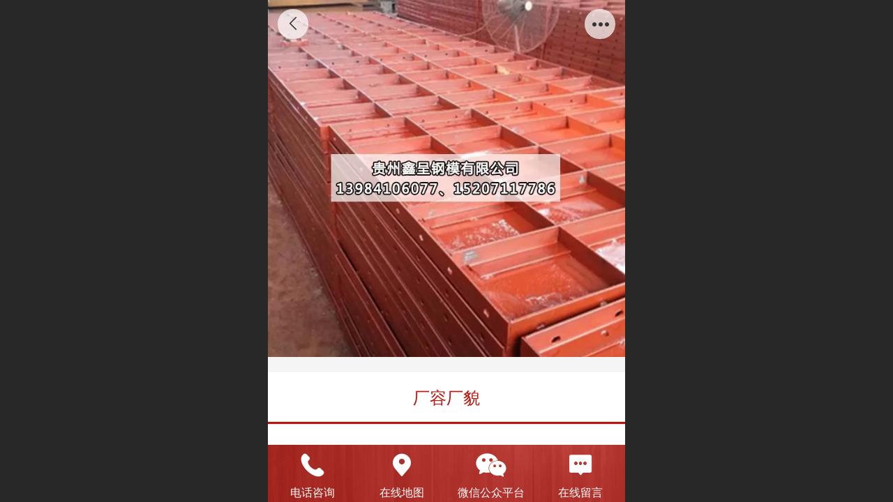

--- FILE ---
content_type: text/css
request_url: http://mo.faisys.com/css/template/1010_1.min.css?v=202307101206
body_size: 2990
content:
@charset "utf-8";body{background:0 0}a{color:#333}select{color:#666;line-height:1.2rem}.webContainerBox{top:0;-webkit-backface-visibility:hidden;backface-visibility:hidden}.webTop{z-index:9;position:fixed}.webBackgroundBox{margin:auto}.webBackground{height:100%;position:fixed;top:0;z-index:-1;width:100%;max-width:768px;background:#e5e5e5;background-size:cover}.webHeaderBox{position:fixed;top:0;height:2.25rem;z-index:9}.webHeaderBg{background-image:url(/image/template/1010/bg.png?v=201610211723);background-color:#bb140d;background-size:cover;height:2.25rem;line-height:2.25rem;border-bottom:1px rgba(0,0,0,.1) solid;-webkit-box-shadow:inset 0 1px 0 rgba(255,255,255,.2);-ms-box-shadow:inset 0 1px 0 rgba(255,255,255,.2);-o-box-shadow:inset 0 1px 0 rgba(255,255,255,.2);box-shadow:inset 0 1px 0 rgba(255,255,255,.2)}.header{padding:0 2.5rem 0 0}.header img{height:2.4rem;right:0}.header .pageLogo{display:inline-block;width:3rem;height:2.5rem}.header .pageLogo.left{float:left}.webHeaderBg .pageTitle{height:2.2rem;line-height:2.4rem;vertical-align:top;-webkit-text-shadow:0 .05rem .2rem rgba(0,0,0,.2);-ms-text-shadow:0 .05rem .2rem rgba(0,0,0,.2);-moz-text-shadow:0 .05rem .2rem rgba(0,0,0,.2);-o-text-shadow:0 .05rem .2rem rgba(0,0,0,.2);text-shadow:0 .05rem .2rem rgba(0,0,0,.2)}.webBanner{z-index:2}.defaultBanner{background-image:url(/image/banners/220001.jpg?v=201809111408);background-position:50% 50%}.navbar{background:#fff;height:100%;overflow-x:hidden;overflow-y:auto;visibility:hidden;display:block;-webkit-backface-visibility:hidden;backface-visibility:hidden;-webkit-overflow-scrolling:touch}.navbar .navbarList{position:relative;margin-top:2.25rem;-webkit-backface-visibility:hidden;backface-visibility:hidden;overflow-y:auto;margin-bottom:1.5rem}.navbar .navItem{position:relative;background:#fff;border-bottom:1px solid #ececec;opacity:0;-webkit-transition:all .4s;transition:all .4s;-webkit-transform:translateY(0);transform:translateY(0)}.navbar .navItem:last-child{margin-bottom:.4rem}.navbar .navItem a{height:2.9rem;color:#333;line-height:2.9rem;text-align:left;display:block;font-size:.7rem;color:#333;text-decoration:none;font-weight:400;border-bottom:none;visibility:hidden}.navbar .navItem:active{background:#eee}.navItem .navItemName{margin:0 0 0 1rem}.navbar .itemSep{display:block}.navBaseIcon .navItemIcon{background-repeat:no-repeat;background-repeat:no-repeat;background-size:90%!important;width:2rem;height:2rem;display:inline-block;vertical-align:middle;margin-left:.5rem}.navBaseIcon .navItem a{line-height:2.75rem;text-align:left}.navButton{position:absolute;right:0;height:2.25rem;width:2.5rem;z-index:100;float:left}.navButton .menuNav .menuNavTip{width:2rem;height:2rem;float:left;margin:.15rem 0 .25rem .5rem}.navbar.open{visibility:visible;-webkit-backface-visibility:hidden;backface-visibility:hidden}.g_panel{background:#d8d8d8}.g_replyPanel{background:#ababab}.g_panelArrow{color:#ababab}.g_separator{background:#f2f2f2}.separatorLine{border-style:none;height:1px}.g_button{background:#bb140d}.g_selectTag{color:#666}.form{padding:.2rem 0;margin-top:0}.form .titleCenter{height:2rem;line-height:2rem;background:#fff;border-bottom:2px solid #eee;position:relative;padding:0}.form .formBannerMore .titleMore{display:none}.form .formBannerMore .titleMoreIcon{display:block;padding:0;width:1.4rem;height:2rem;margin:0;background-size:1.3rem;margin:0}.form .formBannerMore .titleMoreIcon:active{background:#f2f2f2}.form .formBannerTitle .textContent{width:auto;padding-left:.3rem;padding-right:.5rem;display:inline;border-bottom:2px solid #bb140d}.form .formBannerTitle .titleText{color:#bb140d;background-position:.25rem 50%}.form .formMiddle{overflow:hidden;background:#fff;padding-bottom:0}.form .formMiddle .styleForm1{padding-bottom:.5rem}.form .moduleContent{color:#333}.form .moduleContent a{color:#333}.form .formBannerTitle{border-radius:.2rem .2rem 0 0}.multilingualArea{background:#fff}.multilingualArea .multiLanguageCtrl{color:#333}.multilingualArea .g_mullink{color:#333}.lanSelect .lanItem:hover{background-color:rgba(67,179,203,.7)}.mbTitle{color:#666}.admReqContent{color:#fff}.admReq{color:#fff}.msgBoard .msgTop{background:0 0;margin:.5rem;padding-bottom:.5rem;margin-left:.2rem;margin-top:0}.newsList .topFlagLine a{-webkit-text-shadow:0 .05rem .15 rgba(0,0,0,.15);-ms-text-shadow:0 .05rem .15 rgba(0,0,0,.15);-moz-text-shadow:0 .05rem .15 rgba(0,0,0,.15);-o-text-shadow:0 .05rem .15 rgba(0,0,0,.15);text-shadow:0 .05rem .15 rgba(0,0,0,.15)}.newsList .line:before{content:"";position:absolute;width:.2rem;height:.2rem;top:1rem;left:.75rem;background:#666;border-radius:100%}.newsList .firstClass:before{content:"";left:.75rem;position:absolute;width:.2rem;height:.2rem;background:#666}.newsList .line:nth-last-child(2):before{content:"";position:absolute;width:.2rem;height:.2rem;left:.75rem;background:#666;border-radius:100%}.newsList .line:after{position:absolute}.newsList .line:active{background:#f2f2f2}.newsDetail .title{border:none;color:#fff;background:0 0;padding:.25rem .1rem}.newsDetail .title .titleText{color:#333;background:0 0;width:auto}.form .mProductList a{color:#333}.form .formMiddle .productPicListForm{margin-top:.5rem;margin-bottom:.5rem}.form .formMiddle .mProductTileForm{padding:0;padding-bottom:.5rem;background:0 0}.form .formMiddle .mProductTileForm .style1Img{border-radius:.2rem}.form .mProductList .productParam{color:#333}.form .proImgSwipe .proDetailImgBox{background:#fff}.proDetailDiv .mallOptionBox{border-top:none}.proDetailDiv .mallOptionLine .optionsBlock{color:#333}.orderSettle{color:#333}.orderDetail .orderDetailTop .submitSucceed{color:#333}.orderDetail .orderDetail_line{color:#333}.orderDetail .orderDetail_line .line_title{color:#333}.mallButton{color:#bb140d;background:#fff;border:.05rem solid #bb140d}.integralList{color:#333}.photoModule.styleForm1{background:0 0}.photoModule.styleForm1 .photoDiv .imgName{color:#333;font-size:.7rem}.photoModule.styleForm7{margin:.3rem .1rem;border-radius:.2rem}.photoModule.styleForm6{margin-top:.3rem;margin-bottom:.3rem}.sortPanelList .line:before{content:"";position:absolute;width:.2rem;height:.2rem;top:50%;top:-o-calc(50% - .1rem);top:-ms-calc(50% - .1rem);top:calc(50% - .1rem);left:.75rem;background:#666;border-radius:100%}.pagenation{width:100%}.pagenation a{color:#fff;display:block}.pagenation .pageSelect{height:1.25rem;line-height:1.05rem;font-size:.6rem;border:none;background:0 0;border-radius:1rem;position:relative}.pagenation .pageSelect:before{height:.2rem;content:"";width:.2rem;background:#000;border-radius:100%;position:absolute;top:.8rem;left:.5rem}.pagenation .pagePrev{width:3.5rem;border:1px solid #bb140d;border-radius:.1rem;overflow:visible;background-size:100%}.pagenation .pageNext{width:3.5rem;border:1px solid #bb140d;border-radius:.1rem;overflow:visible;background-size:100%}.pagenation .pagePrev span{display:none}.pagenation .pageNext span{display:none}.pagenation .pagePrev:active{background:#bb140d}.pagenation .pageNext:active{background:#bb140d}.pagenation .pageDisable span{color:#999}.pagenation .pageOptions{color:#000}.webFooterBox{position:relative}.footer{background:#fff}.webMapServiceBox{background:#43b3cb;border-bottom:1px rgba(0,0,0,.1) solid}.webCustomerServiceBox .customerServiceDiv{padding-top:.15rem;position:fixed;bottom:0;height:2.4rem;z-index:1;background-image:url(/image/template/1010/bg.png?v=201610211723);background-color:#bb140d;background-size:cover}.webFooterBox .bottomdiv .bottom{background:#bb140d;height:1.4rem}.technical a{color:#333}.technicalSupport{color:#333}.webFooterBox .bottomdiv .bottom .backtop{line-height:1.4rem;font-size:.7rem;font-weight:700}.siteFormMsg .loginClass{color:#000}.richContent{padding:0 .5rem;color:#666}.richContent a{color:#fff}.line{padding-left:1.3rem}.navItem_3 .icon-navItemIcon:before{content:"\e687"}.navItem_6 .icon-navItemIcon:before{content:"\e6ad"}.navItem_7 .icon-navItemIcon:before{content:"\e66a"}.navItem_9 .icon-navItemIcon:before{content:"\e6b7"}.navItem_101 .icon-navItemIcon:before{content:"\e6a9"}.navItem_102 .icon-navItemIcon:before{content:"\e668"}.navItem_103 .icon-navItemIcon:before{content:"\e641"}.navBaseIcon .icon-navItemIcon:before{font-size:2rem;color:#666}.faisco-icons-contact1:before{content:"\e641"}.faisco-icons-edit1:before{content:"\e662"}.faisco-icons-cart1:before{content:"\e631"}.navButton .menuNav .icon-menuNavTip:before{font-size:2.25rem;margin-left:-.3rem;margin-top:-.15rem}.faisco-icons-call1:before{content:"\e62d"}.faisco-icons-mail1:before{content:"\e6a1"}.faisco-icons-gps1:before{content:"\e67d"}.faisco-icons-message1:before{content:"\e6b3"}.faisco-icons-qq1:before{content:"\e6cb"}.icon-publishIcon:before{content:"\e662"}.icon-userMsgIcon:before{content:"\e6b5"}.g_background{background:0 0}.productCrossedSlide:nth-child(2n+1){margin-left:.6rem}.productCrossedSlide:nth-child(2n){margin-right:.6rem}.productWaterFall:nth-child(2n+1){margin-left:.65rem}.productWaterFall:nth-child(2n){right:.65rem}.paramPadding{background:rgba(255,255,255,.7)}.webContainerBox .bullets li.on{background:#bb140d}.webContainerBox .bullets li{background:#ccc}.navbar .navItem:after{content:"\e672";font-size:.9rem;position:absolute;right:.9rem;top:1rem;color:#666}.navbar.open .navItem{opacity:1;-webkit-transform:translateY(0);transform:translateY(0)}.icon-gline:after{content:"\e672";font-size:.8rem;color:#666;position:absolute;top:.6rem;right:.4rem}.form .formBannerMore .icon-titleMore:before{content:"\e672";display:inline;font-size:1.2rem;width:1rem;height:1rem;color:#bb140d}.icon-gClose:before{color:#fff}.pagenation .icon-pagePrev:before{color:#bb140d}.pagenation .icon-pageNext:before{color:#bb140d}.pagenation .icon-pagePrev.pageDisable:active:before{color:#bb140d}.pagenation .icon-pageNext.pageDisable:active:before{color:#bb140d}.navItem.itemSelected .navItemName{color:#bb140d}.navbar .itemSelected .icon-navItemIcon:before{color:#bb140d}.navbar .itemSelected:after{color:#bb140d}#g_web .g_mainColor{color:#bb140d}.productNewDetailPanel .bullets li.on{background-color:#bb140d}.productNewDetailPanel .optionSelected{background-color:#bb140d}.productNewDetailPanel .g_button{background-color:#bb140d}.productNewDetailPanel .icon-pagePrev:before{color:#bb140d}.productNewDetailPanel .icon-pagePrev{border-color:#bb140d}.productNewDetailPanel .icon-pageNext:before{color:#bb140d}.productNewDetailPanel .icon-pageNext{border-color:#bb140d}.productNewDetailPanel .productAddMall{color:#bb140d;border-color:#bb140d}.productNewDetailPanel .productImmediatelyBug{background-color:#bb140d;border-color:#bb140d}.productNewDetailPanel .tabUl .tabActive{color:#bb140d;border-color:#bb140d}.productNewDetailPanel .mallPrice{color:#bb140d}.productNewDetailPanel .userComment{color:#bb140d}.navbar.open .navItem a{visibility:visible}.navItem_10 .icon-navItemIcon:before{content:"\e641" }.navItem_11 .icon-navItemIcon:before{content:"\e65e"}.navItem_12 .icon-navItemIcon:before{content:"\e725"}.webPagePanel .mallPrice{color:#bb140d}.webPagePanel .tabUl .tabActive{color:#bb140d;border-color:#bb140d}.webPagePanel .optionSelected{background-color:#bb140d}.webPagePanel .bullets li.on{background-color:#bb140d}.msgArea .msgLevalUser{color:#bb140d}.searchType0 .icon-mSearchBtn{color:#bb140d}.searchType1 .icon-mSearchBtn{background-color:#bb140d}.searchType2 .icon-mSearchBtn{background-color:#bb140d;border-color:#bb140d}.searchType3 .icon-mSearchBtn{color:#bb140d}.searchType4 .icon-mSearchBtn{background-color:#bb140d}.form .formMiddle .search.searchType5{background-color:#bb140d}#g_web .g_bgColor{background-color:#bb140d}.productNewDetailPanel .detailHeaderColor{background-color:#bb140d}.newsNewDetailPanel .detailHeaderColor{background-color:#bb140d}.g_bdColor{border-color:#bb140d}.g_color{color:#bb140d}.webHeaderBox.webTitleClose{width:100%;height:0}.pdMallAmountOver{line-height:3.25rem}.jz_subMenu_bar .navbarList div.navItem.itemSelected:after{color:#bb140d}.jz_mergeBorderStyle .cardWrap:nth-child(1),.jz_mergeBorderStyle .cardWrap:nth-child(2){border-top-width:0}

--- FILE ---
content_type: application/x-javascript
request_url: http://fe.508sys.com/faitest_1_4/js/faitest.min.js?v=202412111518
body_size: 27685
content:
!function(t,e){if("object"==typeof exports&&"object"==typeof module)module.exports=e();else if("function"==typeof define&&define.amd)define([],e);else{var n=e();for(var r in n)("object"==typeof exports?exports:t)[r]=n[r]}}(window,(function(){return function(t){var e={};function n(r){if(e[r])return e[r].exports;var i=e[r]={i:r,l:!1,exports:{}};return t[r].call(i.exports,i,i.exports,n),i.l=!0,i.exports}return n.m=t,n.c=e,n.d=function(t,e,r){n.o(t,e)||Object.defineProperty(t,e,{enumerable:!0,get:r})},n.r=function(t){"undefined"!=typeof Symbol&&Symbol.toStringTag&&Object.defineProperty(t,Symbol.toStringTag,{value:"Module"}),Object.defineProperty(t,"__esModule",{value:!0})},n.t=function(t,e){if(1&e&&(t=n(t)),8&e)return t;if(4&e&&"object"==typeof t&&t&&t.__esModule)return t;var r=Object.create(null);if(n.r(r),Object.defineProperty(r,"default",{enumerable:!0,value:t}),2&e&&"string"!=typeof t)for(var i in t)n.d(r,i,function(e){return t[e]}.bind(null,i));return r},n.n=function(t){var e=t&&t.__esModule?function(){return t.default}:function(){return t};return n.d(e,"a",e),e},n.o=function(t,e){return Object.prototype.hasOwnProperty.call(t,e)},n.p="",n(n.s=0)}([function(t,e,n){"use strict";e.__esModule=!0,e.initFaitest=void 0;var r=n(1),i=function(t,e,n){(0,r._init)(t,e,n)};e.initFaitest=i,i.version="1.4.1"},function(t,e,n){"use strict";var r=n(2);e.__esModule=!0,e._init=void 0;var i=r(n(3)),o=r(n(32)),a=n(48),s=n(178),c=n(101),u=n(183),l=r(n(184)),f=!1;e._init=function(t,e,n){var r=t.lang,d=t.env,p=t.force_fallback,v=t.bss,g=t.bssKey,h=t.getPopupContainer;if(void 0===e&&(e=c.noop),void 0===n&&(n=c.noop),!f){f=!0,void 0===d&&(d=window.__FAITEST_ENV__);var m=l.default.init({lang:r}).t,y=function(t){return{captcha_server:0===t?"https://cv.fkw.com":1===t||2===t?"http://cv.aaa.cn":3===t?"http://cv.fkw.com.faidev.cc":""}}(d).captcha_server;(0,s.setup)({captcha_server:y,bss:v,bssKey:g});var b="",w=new a.Faitest({getPopupContainer:h,title:m("please"),fallback:function(t){var e=m("confirm"),n=m("correct"),r=m("placeholder");(0,s.init)({success:function(i){i.success?(t({imgUrl:"data:image/png;base64,"+i.msg.imgId,confirmText:e,correct:n,placeholder:r}),b=i.msg.validateSign):t({confirmText:e,correct:n,placeholder:r})},error:function(){t({confirmText:e,correct:n,placeholder:r})}})}});w.on("beforeDestroy",(function(){n(),f=!1}));var x={},_=0,S=function(){(0,s.registerWithLogger)({success:function(t){t.success?(0===t.msg.initResult?(w.emit("updateTips",m("tooMany")),(c.Env.isIE9||c.Env.isIE8||c.Env.isIE7)&&alert(m("tooMany"))):1===t.msg.initResult?(w.emit("setup",{imgUrl:"data:image/jpeg;base64,"+t.msg.imgId,pieceTop:t.msg.Y,sliderUrl:"data:image/jpeg;base64,"+t.msg.sliderId,sliderWidth:t.msg.sw+"px",sliderHeight:t.msg.sh+"px",imgWidth:t.msg.iw+"px",imgHeight:t.msg.ih+"px"}),x=t.msg.eo,b=t.msg.validateSign):(w.emit("updateTips",m("busy")),(c.Env.isIE9||c.Env.isIE8||c.Env.isIE7)&&alert(m("tooMany"))),(c.Env.isIE9||c.Env.isIE8||c.Env.isIE7)&&(w.emit("updateTips",""),w.emit("fallback"))):(0===t.msg.dealType?(w.emit("updateTips",m("ifFails")),w.emit("fallback")):1===t.msg.dealType?(w.emit("updateTips",m("slideRight")),_<3?(w.emit("restart"),_++):(w.emit("updateTips",""),w.emit("fallback"))):2===t.msg.dealType?w.emit("updateTips",m("busy")):3===t.msg.dealType?w.emit("updateTips",m("notExisting")):w.emit("updateTips",m("busy")),(c.Env.isIE9||c.Env.isIE8||c.Env.isIE7)&&alert(m("tryAgain")))},error:function(){w.emit("updateTips",""),w.emit("fallback")}})};w.on("validate2",(function(t){var n=(0,u.encrypt2)((0,o.default)({validateSign:b,bss:v,bssKey:g},t));(0,s.validate)({validateData:(0,i.default)(n),success:function(t){w.emit("validated2",{success:t.success&&1===t.msg.validateResult}),t.success?0===t.msg.validateResult?(w.emit("updateTips",m("correct")),w.emit("refreshImg")):1===t.msg.validateResult?(w.emit("updateTips",m("passed")),w.once("finished",(function(){e(t.msg.checkSign)}))):(w.emit("updateTips",m("busy")),w.emit("refreshImg")):(w.emit("updateTips",m("busy")),w.emit("refreshImg"))},error:function(){w.emit("updateTips",m("busy")),w.emit("refreshImg")}})})),w.on("validate",(function(t){var n=(0,u.encrypt)((0,o.default)({},t,{eo:x,bss:v,bssKey:g,validateSign:b}));(0,s.validateWithLogger)({validateData:(0,i.default)(n),success:function(t){w.emit("validated",{success:t.success&&1===t.msg.validateResult}),t.success?0===t.msg.validateResult?w.emit("updateTips",m("notCoincide")):1===t.msg.validateResult?(w.emit("updateTips",m("passed")),w.once("finished",(function(){e(t.msg.checkSign)}))):2===t.msg.validateResult?w.emit("updateTips",m("tooFast")):3===t.msg.validateResult?(w.emit("updateTips",m("slideRight")),w.emit("restart")):4===t.msg.validateResult&&w.emit("updateTips",m("busy")):0===t.msg.dealType?(w.emit("fallback"),w.emit("updateTips",m("ifFails"))):1===t.msg.dealType?(w.emit("updateTips",m("slideRight")),w.emit("restart")):2===t.msg.dealType?w.emit("updateTips",m("busy")):3===t.msg.dealType?w.emit("updateTips",m("notExisting")):w.emit("updateTips",m("busy"))},error:function(){w.emit("fallback"),w.emit("updateTips",m("sendFailed"))}})})),w.on("restart",(function(){S()})),w.on("fallbackEnd",(function(t){e(t,!0)})),p||c.Env.isIE9||c.Env.isIE8||c.Env.isIE7?(w.emit("updateTips",""),w.emit("fallback")):(S(),w.emit("updateTips",m("slideRight")))}}},function(t,e){t.exports=function(t){return t&&t.__esModule?t:{default:t}}},function(t,e,n){t.exports=n(4)},function(t,e,n){var r=n(5);t.exports=r},function(t,e,n){n(6);var r=n(25);r.JSON||(r.JSON={stringify:JSON.stringify}),t.exports=function(t,e,n){return r.JSON.stringify.apply(null,arguments)}},function(t,e,n){var r=n(7),i=n(31),o=n(12),a=i("JSON","stringify"),s=/[\uD800-\uDFFF]/g,c=/^[\uD800-\uDBFF]$/,u=/^[\uDC00-\uDFFF]$/,l=function(t,e,n){var r=n.charAt(e-1),i=n.charAt(e+1);return c.test(t)&&!u.test(i)||u.test(t)&&!c.test(r)?"\\u"+t.charCodeAt(0).toString(16):t},f=o((function(){return'"\\udf06\\ud834"'!==a("\udf06\ud834")||'"\\udead"'!==a("\udead")}));a&&r({target:"JSON",stat:!0,forced:f},{stringify:function(t,e,n){var r=a.apply(null,arguments);return"string"==typeof r?r.replace(s,l):r}})},function(t,e,n){"use strict";var r=n(8),i=n(10).f,o=n(24),a=n(25),s=n(26),c=n(28),u=n(21),l=function(t){var e=function(e,n,r){if(this instanceof t){switch(arguments.length){case 0:return new t;case 1:return new t(e);case 2:return new t(e,n)}return new t(e,n,r)}return t.apply(this,arguments)};return e.prototype=t.prototype,e};t.exports=function(t,e){var n,f,d,p,v,g,h,m,y=t.target,b=t.global,w=t.stat,x=t.proto,_=b?r:w?r[y]:(r[y]||{}).prototype,S=b?a:a[y]||(a[y]={}),E=S.prototype;for(d in e)n=!o(b?d:y+(w?".":"#")+d,t.forced)&&_&&u(_,d),v=S[d],n&&(g=t.noTargetGet?(m=i(_,d))&&m.value:_[d]),p=n&&g?g:e[d],n&&typeof v==typeof p||(h=t.bind&&n?s(p,r):t.wrap&&n?l(p):x&&"function"==typeof p?s(Function.call,p):p,(t.sham||p&&p.sham||v&&v.sham)&&c(h,"sham",!0),S[d]=h,x&&(u(a,f=y+"Prototype")||c(a,f,{}),a[f][d]=p,t.real&&E&&!E[d]&&c(E,d,p)))}},function(t,e,n){(function(e){var n=function(t){return t&&t.Math==Math&&t};t.exports=n("object"==typeof globalThis&&globalThis)||n("object"==typeof window&&window)||n("object"==typeof self&&self)||n("object"==typeof e&&e)||Function("return this")()}).call(this,n(9))},function(t,e){var n;n=function(){return this}();try{n=n||new Function("return this")()}catch(t){"object"==typeof window&&(n=window)}t.exports=n},function(t,e,n){var r=n(11),i=n(13),o=n(14),a=n(15),s=n(19),c=n(21),u=n(22),l=Object.getOwnPropertyDescriptor;e.f=r?l:function(t,e){if(t=a(t),e=s(e,!0),u)try{return l(t,e)}catch(t){}if(c(t,e))return o(!i.f.call(t,e),t[e])}},function(t,e,n){var r=n(12);t.exports=!r((function(){return 7!=Object.defineProperty({},1,{get:function(){return 7}})[1]}))},function(t,e){t.exports=function(t){try{return!!t()}catch(t){return!0}}},function(t,e,n){"use strict";var r={}.propertyIsEnumerable,i=Object.getOwnPropertyDescriptor,o=i&&!r.call({1:2},1);e.f=o?function(t){var e=i(this,t);return!!e&&e.enumerable}:r},function(t,e){t.exports=function(t,e){return{enumerable:!(1&t),configurable:!(2&t),writable:!(4&t),value:e}}},function(t,e,n){var r=n(16),i=n(18);t.exports=function(t){return r(i(t))}},function(t,e,n){var r=n(12),i=n(17),o="".split;t.exports=r((function(){return!Object("z").propertyIsEnumerable(0)}))?function(t){return"String"==i(t)?o.call(t,""):Object(t)}:Object},function(t,e){var n={}.toString;t.exports=function(t){return n.call(t).slice(8,-1)}},function(t,e){t.exports=function(t){if(null==t)throw TypeError("Can't call method on "+t);return t}},function(t,e,n){var r=n(20);t.exports=function(t,e){if(!r(t))return t;var n,i;if(e&&"function"==typeof(n=t.toString)&&!r(i=n.call(t)))return i;if("function"==typeof(n=t.valueOf)&&!r(i=n.call(t)))return i;if(!e&&"function"==typeof(n=t.toString)&&!r(i=n.call(t)))return i;throw TypeError("Can't convert object to primitive value")}},function(t,e){t.exports=function(t){return"object"==typeof t?null!==t:"function"==typeof t}},function(t,e){var n={}.hasOwnProperty;t.exports=function(t,e){return n.call(t,e)}},function(t,e,n){var r=n(11),i=n(12),o=n(23);t.exports=!r&&!i((function(){return 7!=Object.defineProperty(o("div"),"a",{get:function(){return 7}}).a}))},function(t,e,n){var r=n(8),i=n(20),o=r.document,a=i(o)&&i(o.createElement);t.exports=function(t){return a?o.createElement(t):{}}},function(t,e,n){var r=n(12),i=/#|\.prototype\./,o=function(t,e){var n=s[a(t)];return n==u||n!=c&&("function"==typeof e?r(e):!!e)},a=o.normalize=function(t){return String(t).replace(i,".").toLowerCase()},s=o.data={},c=o.NATIVE="N",u=o.POLYFILL="P";t.exports=o},function(t,e){t.exports={}},function(t,e,n){var r=n(27);t.exports=function(t,e,n){if(r(t),void 0===e)return t;switch(n){case 0:return function(){return t.call(e)};case 1:return function(n){return t.call(e,n)};case 2:return function(n,r){return t.call(e,n,r)};case 3:return function(n,r,i){return t.call(e,n,r,i)}}return function(){return t.apply(e,arguments)}}},function(t,e){t.exports=function(t){if("function"!=typeof t)throw TypeError(String(t)+" is not a function");return t}},function(t,e,n){var r=n(11),i=n(29),o=n(14);t.exports=r?function(t,e,n){return i.f(t,e,o(1,n))}:function(t,e,n){return t[e]=n,t}},function(t,e,n){var r=n(11),i=n(22),o=n(30),a=n(19),s=Object.defineProperty;e.f=r?s:function(t,e,n){if(o(t),e=a(e,!0),o(n),i)try{return s(t,e,n)}catch(t){}if("get"in n||"set"in n)throw TypeError("Accessors not supported");return"value"in n&&(t[e]=n.value),t}},function(t,e,n){var r=n(20);t.exports=function(t){if(!r(t))throw TypeError(String(t)+" is not an object");return t}},function(t,e,n){var r=n(25),i=n(8),o=function(t){return"function"==typeof t?t:void 0};t.exports=function(t,e){return arguments.length<2?o(r[t])||o(i[t]):r[t]&&r[t][e]||i[t]&&i[t][e]}},function(t,e,n){var r=n(33);function i(){return t.exports=i=r||function(t){for(var e=1;e<arguments.length;e++){var n=arguments[e];for(var r in n)Object.prototype.hasOwnProperty.call(n,r)&&(t[r]=n[r])}return t},i.apply(this,arguments)}t.exports=i},function(t,e,n){t.exports=n(34)},function(t,e,n){var r=n(35);t.exports=r},function(t,e,n){n(36);var r=n(25);t.exports=r.Object.assign},function(t,e,n){var r=n(7),i=n(37);r({target:"Object",stat:!0,forced:Object.assign!==i},{assign:i})},function(t,e,n){"use strict";var r=n(11),i=n(12),o=n(38),a=n(46),s=n(13),c=n(47),u=n(16),l=Object.assign,f=Object.defineProperty;t.exports=!l||i((function(){if(r&&1!==l({b:1},l(f({},"a",{enumerable:!0,get:function(){f(this,"b",{value:3,enumerable:!1})}}),{b:2})).b)return!0;var t={},e={},n=Symbol();return t[n]=7,"abcdefghijklmnopqrst".split("").forEach((function(t){e[t]=t})),7!=l({},t)[n]||"abcdefghijklmnopqrst"!=o(l({},e)).join("")}))?function(t,e){for(var n=c(t),i=arguments.length,l=1,f=a.f,d=s.f;i>l;)for(var p,v=u(arguments[l++]),g=f?o(v).concat(f(v)):o(v),h=g.length,m=0;h>m;)p=g[m++],r&&!d.call(v,p)||(n[p]=v[p]);return n}:l},function(t,e,n){var r=n(39),i=n(45);t.exports=Object.keys||function(t){return r(t,i)}},function(t,e,n){var r=n(21),i=n(15),o=n(40).indexOf,a=n(44);t.exports=function(t,e){var n,s=i(t),c=0,u=[];for(n in s)!r(a,n)&&r(s,n)&&u.push(n);for(;e.length>c;)r(s,n=e[c++])&&(~o(u,n)||u.push(n));return u}},function(t,e,n){var r=n(15),i=n(41),o=n(43),a=function(t){return function(e,n,a){var s,c=r(e),u=i(c.length),l=o(a,u);if(t&&n!=n){for(;u>l;)if((s=c[l++])!=s)return!0}else for(;u>l;l++)if((t||l in c)&&c[l]===n)return t||l||0;return!t&&-1}};t.exports={includes:a(!0),indexOf:a(!1)}},function(t,e,n){var r=n(42),i=Math.min;t.exports=function(t){return t>0?i(r(t),9007199254740991):0}},function(t,e){var n=Math.ceil,r=Math.floor;t.exports=function(t){return isNaN(t=+t)?0:(t>0?r:n)(t)}},function(t,e,n){var r=n(42),i=Math.max,o=Math.min;t.exports=function(t,e){var n=r(t);return n<0?i(n+e,0):o(n,e)}},function(t,e){t.exports={}},function(t,e){t.exports=["constructor","hasOwnProperty","isPrototypeOf","propertyIsEnumerable","toLocaleString","toString","valueOf"]},function(t,e){e.f=Object.getOwnPropertySymbols},function(t,e,n){var r=n(18);t.exports=function(t){return Object(r(t))}},function(t,e,n){"use strict";var r=n(2);e.__esModule=!0,e.Faitest=void 0;var i=r(n(49)),o=r(n(56)),a=r(n(77)),s=r(n(80)),c=r(n(85)),u=r(n(90));n(99),n(100);var l=n(101),f=n(172),d=n(175),p=n(176),v=r(n(177)),g=function(t){function e(e){var n;return(n=t.call(this)||this)._init(e),n}(0,u.default)(e,t);var n=e.prototype;return n._init=function(t){this._render(t),l.Env.isIE9||l.Env.isIE8||l.Env.isIE7||this._bindEvent(t),this._bindFallbackEvent(t)},n._render=function(t){var e=this;this.modal=(0,f.initModal)({zIndex:t.zIndex,title:t.title,body:v.default,beforeClose:function(){if(p.LOCKED)return!1},beforeDestroy:function(){e.emit("beforeDestroy"),e.removeAllListeners(),e.modal=null,(0,p.unlock)()},getPopupContainer:t.getPopupContainer}),this.modal.mount()},n._getDOM=function(t){return(0,l.query)("."+t,this.modal.ref)[0]},n._useSlider=function(t){var e=this,n=t.maxWidth,r=t.originalClientX,i=(0,l.getStyleFloatValue)(this._getDOM("faitest_slide--track"),"width");return[i,function(t){!function(t){var o=i+(t-r),a=o>n?n:o<i?i:o;e._getDOM("faitest_slide--track").style.width=a+"px"}(t.currentClientX)}]},n._usePiece=function(t){var e=this,n=t.maxLeft,r=t.originalClientX,i=(0,l.getStyleFloatValue)(this._getDOM("faitest_slide--piece"),"left"),o=i;return[function(){return(0,c.default)(o*(e._sizeRadio||1))},function(t){!function(t){var a=i+(t-r)/(e._slideRadio||1),s=a>n?n:a<i?i:a;e._getDOM("faitest_slide--piece").style.left=s+"px",o=s}(t.currentClientX)}]},n._bindEvent=function(t){var e=this,n=[],r=(0,l.throttle)((function(t){n.length<20?n.push([t.clientX,t.clientY,(new Date).getTime(),0,0]):l.EventHandler.off(document,"mousemove",r)}),500);l.EventHandler.on(document,"mousemove",r),this.on("beforeDestroy",(function(){l.EventHandler.off(document,"mousemove",r)}));(0,l.moveRecognizer)(this._getDOM("faitest_slide--anchor"),(function(t){var i;if(t.preventDefault&&t.preventDefault(),!p.LOCKED){(0,p.lock)(),l.EventHandler.off(document,"mousemove",r);var c=(0,s.default)(i=[]).call(i,n),u=t.clientX,f=t.clientY,v=e._useSlider({maxWidth:(0,l.getStyleFloatValue)(e._getDOM("faitest_slide--track_wrap"),"width"),originalClientX:u}),g=(v[0],v[1]),h=e._usePiece({maxLeft:(0,l.getStyleFloatValue)(e._getDOM("faitest_slide--puzzle"),"width")-(0,l.getStyleFloatValue)(e._getDOM("faitest_slide--piece"),"width"),originalClientX:u}),m=h[0],y=h[1],b=(0,d.useStatus)(e._getDOM("faitest_slide--piece"),(0,d.getStatusList)("faitest_slide--piece")),w=(0,d.useStatus)(e._getDOM("faitest_slide--slider"),(0,d.getStatusList)("faitest_slide--slider")),x=(0,d.useStatus)(e._getDOM("faitest_slide--track"),(0,d.getStatusList)("faitest_slide--track")),_=(0,d.useStatus)(e._getDOM("faitest_slide--anchor"),(0,d.getStatusList)("faitest_slide--anchor"));return function(t){c.length<40&&c.push([t.clientX,t.clientY,(new Date).getTime(),1,1]),g({currentClientX:t.clientX}),y({currentClientX:t.clientX}),b("active"),w("active"),x("active"),_("active")}(t),[function(t){c.length<40&&c.push([t.clientX,t.clientY,(new Date).getTime(),2,1]),g({currentClientX:t.clientX}),y({currentClientX:t.clientX})},function(t){c.length<40&&c.push([t.clientX,t.clientY,(new Date).getTime(),3,1]);var i=t.clientY;e.emit("validate",{left:m(),downY:f,upY:i,track:c}),e.once("validated",(function(t){t.success?(w("success"),x("success"),_("success"),g({currentClientX:u}),(0,a.default)((function(){(0,p.unlock)(),e.emit("finished"),e.modal.close()}),500)):(b("normal"),x("dangerous"),w("dangerous"),_("dangerous",p.unlock),g({currentClientX:u}),y({currentClientX:u}),(0,o.default)(n).call(n,0,n.length),l.EventHandler.on(document,"mousemove",r))}))}]}}));var c=function(){p.LOCKED||((0,p.lock)(),e.emit("restart"))};l.EventHandler.on(this._getDOM("faitest_slide--img"),"click",c),l.EventHandler.on(this._getDOM("faitest_slide--piece"),"click",c),this.on("setup",(function(t){var n=t.imgUrl,r=t.pieceTop,o=t.sliderUrl,a=t.sliderWidth,s=t.sliderHeight,c=t.imgWidth;t.imgHeight;(0,l.loadImg)(n,(function(){e._getDOM("faitest_slide--img").src=n,e._getDOM("faitest_slide--img").style.display="block",e._getDOM("faitest_slide--placeholder").style.display="none",(0,l.loadImg)(o,(function(){var t=(0,l.getStyleFloatValue)(e._getDOM("faitest_slide--puzzle"),"width");e._sizeRadio=(0,i.default)(c)/t;var n=(0,i.default)(a)/e._sizeRadio,u=(0,i.default)(s)/e._sizeRadio,f=r/e._sizeRadio;e._getDOM("faitest_slide--piece").src=o,e._getDOM("faitest_slide--piece").style.top=f+"px",e._getDOM("faitest_slide--piece").style.width=n+"px",e._getDOM("faitest_slide--piece").style.height=u+"px",e._getDOM("faitest_slide--piece").style.display="block";var d=(0,l.getStyleFloatValue)(e._getDOM("faitest_slide--track_wrap"),"width");(0,l.whenTransitionend)(e._getDOM("faitest_slide--track"),(function(){var r=(0,l.getStyleFloatValue)(e._getDOM("faitest_slide--track"),"width");e._slideRadio=(d-r)/(t-n),(0,p.unlock)()}))}))}))})),this.on("updateTips",(function(t){e._getDOM("faitest_slide--label").innerHTML=t,e._getDOM("faitest_slide--label").title=t}))},n._bindFallbackEvent=function(t){var e=this;this.on("fallback",(function(){(0,p.unlock)(),e._getDOM("faitest_slide").style.display="none",e._getDOM("faitest_graphic").style.display="block",e.on("updateTips",(function(t){e._getDOM("faitest_graphic--tips").innerHTML=t}));t.fallback((function(t){var n=t.imgUrl,r=t.placeholder,i=t.confirmText,o=t.tips;e._getDOM("faitest_graphic--img").src=n,e._getDOM("faitest_graphic--input").placeholder=r,e._getDOM("faitest_graphic--confirm").innerHTML=i,o&&(e._getDOM("faitest_graphic--tips").innerHTML=o)}));var n=function(){t.fallback((function(t){var n=t.imgUrl;e._getDOM("faitest_graphic--img").src=n}))};e.on("refreshImg",n),l.EventHandler.on(e._getDOM("faitest_graphic--img"),"click",n),l.EventHandler.on(e._getDOM("faitest_graphic--refresh"),"click",n),l.EventHandler.on(e._getDOM("faitest_graphic--confirm"),"click",(function(){var n=e._getDOM("faitest_graphic--input").value;n.length<4?t.fallback((function(t){var n=t.correct;e._getDOM("faitest_graphic--tips").innerHTML=n})):(e.emit("validate2",{code:n}),e.once("validated2",(function(t){t.success?(0,a.default)((function(){(0,p.unlock)(),e.emit("finished"),e.modal.close()}),500):(0,p.unlock)()})))}))}))},e}(l.EventEmitter);e.Faitest=g},function(t,e,n){t.exports=n(50)},function(t,e,n){var r=n(51);t.exports=r},function(t,e,n){n(52);var r=n(25);t.exports=r.parseFloat},function(t,e,n){var r=n(7),i=n(53);r({global:!0,forced:parseFloat!=i},{parseFloat:i})},function(t,e,n){var r=n(8),i=n(54).trim,o=n(55),a=r.parseFloat,s=1/a(o+"-0")!=-1/0;t.exports=s?function(t){var e=i(String(t)),n=a(e);return 0===n&&"-"==e.charAt(0)?-0:n}:a},function(t,e,n){var r=n(18),i="["+n(55)+"]",o=RegExp("^"+i+i+"*"),a=RegExp(i+i+"*$"),s=function(t){return function(e){var n=String(r(e));return 1&t&&(n=n.replace(o,"")),2&t&&(n=n.replace(a,"")),n}};t.exports={start:s(1),end:s(2),trim:s(3)}},function(t,e){t.exports="\t\n\v\f\r                　\u2028\u2029\ufeff"},function(t,e,n){t.exports=n(57)},function(t,e,n){var r=n(58);t.exports=r},function(t,e,n){var r=n(59),i=Array.prototype;t.exports=function(t){var e=t.splice;return t===i||t instanceof Array&&e===i.splice?r:e}},function(t,e,n){n(60);var r=n(76);t.exports=r("Array").splice},function(t,e,n){"use strict";var r=n(7),i=n(43),o=n(42),a=n(41),s=n(47),c=n(61),u=n(71),l=n(72),f=n(75),d=l("splice"),p=f("splice",{ACCESSORS:!0,0:0,1:2}),v=Math.max,g=Math.min;r({target:"Array",proto:!0,forced:!d||!p},{splice:function(t,e){var n,r,l,f,d,p,h=s(this),m=a(h.length),y=i(t,m),b=arguments.length;if(0===b?n=r=0:1===b?(n=0,r=m-y):(n=b-2,r=g(v(o(e),0),m-y)),m+n-r>9007199254740991)throw TypeError("Maximum allowed length exceeded");for(l=c(h,r),f=0;f<r;f++)(d=y+f)in h&&u(l,f,h[d]);if(l.length=r,n<r){for(f=y;f<m-r;f++)p=f+n,(d=f+r)in h?h[p]=h[d]:delete h[p];for(f=m;f>m-r+n;f--)delete h[f-1]}else if(n>r)for(f=m-r;f>y;f--)p=f+n-1,(d=f+r-1)in h?h[p]=h[d]:delete h[p];for(f=0;f<n;f++)h[f+y]=arguments[f+2];return h.length=m-r+n,l}})},function(t,e,n){var r=n(20),i=n(62),o=n(63)("species");t.exports=function(t,e){var n;return i(t)&&("function"!=typeof(n=t.constructor)||n!==Array&&!i(n.prototype)?r(n)&&null===(n=n[o])&&(n=void 0):n=void 0),new(void 0===n?Array:n)(0===e?0:e)}},function(t,e,n){var r=n(17);t.exports=Array.isArray||function(t){return"Array"==r(t)}},function(t,e,n){var r=n(8),i=n(64),o=n(21),a=n(68),s=n(69),c=n(70),u=i("wks"),l=r.Symbol,f=c?l:l&&l.withoutSetter||a;t.exports=function(t){return o(u,t)||(s&&o(l,t)?u[t]=l[t]:u[t]=f("Symbol."+t)),u[t]}},function(t,e,n){var r=n(65),i=n(66);(t.exports=function(t,e){return i[t]||(i[t]=void 0!==e?e:{})})("versions",[]).push({version:"3.6.4",mode:r?"pure":"global",copyright:"© 2020 Denis Pushkarev (zloirock.ru)"})},function(t,e){t.exports=!0},function(t,e,n){var r=n(8),i=n(67),o=r["__core-js_shared__"]||i("__core-js_shared__",{});t.exports=o},function(t,e,n){var r=n(8),i=n(28);t.exports=function(t,e){try{i(r,t,e)}catch(n){r[t]=e}return e}},function(t,e){var n=0,r=Math.random();t.exports=function(t){return"Symbol("+String(void 0===t?"":t)+")_"+(++n+r).toString(36)}},function(t,e,n){var r=n(12);t.exports=!!Object.getOwnPropertySymbols&&!r((function(){return!String(Symbol())}))},function(t,e,n){var r=n(69);t.exports=r&&!Symbol.sham&&"symbol"==typeof Symbol.iterator},function(t,e,n){"use strict";var r=n(19),i=n(29),o=n(14);t.exports=function(t,e,n){var a=r(e);a in t?i.f(t,a,o(0,n)):t[a]=n}},function(t,e,n){var r=n(12),i=n(63),o=n(73),a=i("species");t.exports=function(t){return o>=51||!r((function(){var e=[];return(e.constructor={})[a]=function(){return{foo:1}},1!==e[t](Boolean).foo}))}},function(t,e,n){var r,i,o=n(8),a=n(74),s=o.process,c=s&&s.versions,u=c&&c.v8;u?i=(r=u.split("."))[0]+r[1]:a&&(!(r=a.match(/Edge\/(\d+)/))||r[1]>=74)&&(r=a.match(/Chrome\/(\d+)/))&&(i=r[1]),t.exports=i&&+i},function(t,e,n){var r=n(31);t.exports=r("navigator","userAgent")||""},function(t,e,n){var r=n(11),i=n(12),o=n(21),a=Object.defineProperty,s={},c=function(t){throw t};t.exports=function(t,e){if(o(s,t))return s[t];e||(e={});var n=[][t],u=!!o(e,"ACCESSORS")&&e.ACCESSORS,l=o(e,0)?e[0]:c,f=o(e,1)?e[1]:void 0;return s[t]=!!n&&!i((function(){if(u&&!r)return!0;var t={length:-1};u?a(t,1,{enumerable:!0,get:c}):t[1]=1,n.call(t,l,f)}))}},function(t,e,n){var r=n(25);t.exports=function(t){return r[t+"Prototype"]}},function(t,e,n){t.exports=n(78)},function(t,e,n){n(79);var r=n(25);t.exports=r.setTimeout},function(t,e,n){var r=n(7),i=n(8),o=n(74),a=[].slice,s=function(t){return function(e,n){var r=arguments.length>2,i=r?a.call(arguments,2):void 0;return t(r?function(){("function"==typeof e?e:Function(e)).apply(this,i)}:e,n)}};r({global:!0,bind:!0,forced:/MSIE .\./.test(o)},{setTimeout:s(i.setTimeout),setInterval:s(i.setInterval)})},function(t,e,n){t.exports=n(81)},function(t,e,n){var r=n(82);t.exports=r},function(t,e,n){var r=n(83),i=Array.prototype;t.exports=function(t){var e=t.concat;return t===i||t instanceof Array&&e===i.concat?r:e}},function(t,e,n){n(84);var r=n(76);t.exports=r("Array").concat},function(t,e,n){"use strict";var r=n(7),i=n(12),o=n(62),a=n(20),s=n(47),c=n(41),u=n(71),l=n(61),f=n(72),d=n(63),p=n(73),v=d("isConcatSpreadable"),g=p>=51||!i((function(){var t=[];return t[v]=!1,t.concat()[0]!==t})),h=f("concat"),m=function(t){if(!a(t))return!1;var e=t[v];return void 0!==e?!!e:o(t)};r({target:"Array",proto:!0,forced:!g||!h},{concat:function(t){var e,n,r,i,o,a=s(this),f=l(a,0),d=0;for(e=-1,r=arguments.length;e<r;e++)if(o=-1===e?a:arguments[e],m(o)){if(d+(i=c(o.length))>9007199254740991)throw TypeError("Maximum allowed index exceeded");for(n=0;n<i;n++,d++)n in o&&u(f,d,o[n])}else{if(d>=9007199254740991)throw TypeError("Maximum allowed index exceeded");u(f,d++,o)}return f.length=d,f}})},function(t,e,n){t.exports=n(86)},function(t,e,n){var r=n(87);t.exports=r},function(t,e,n){n(88);var r=n(25);t.exports=r.parseInt},function(t,e,n){var r=n(7),i=n(89);r({global:!0,forced:parseInt!=i},{parseInt:i})},function(t,e,n){var r=n(8),i=n(54).trim,o=n(55),a=r.parseInt,s=/^[+-]?0[Xx]/,c=8!==a(o+"08")||22!==a(o+"0x16");t.exports=c?function(t,e){var n=i(String(t));return a(n,e>>>0||(s.test(n)?16:10))}:a},function(t,e,n){var r=n(91);t.exports=function(t,e){t.prototype=r(e.prototype),t.prototype.constructor=t,t.__proto__=e}},function(t,e,n){t.exports=n(92)},function(t,e,n){var r=n(93);t.exports=r},function(t,e,n){n(94);var r=n(25).Object;t.exports=function(t,e){return r.create(t,e)}},function(t,e,n){n(7)({target:"Object",stat:!0,sham:!n(11)},{create:n(95)})},function(t,e,n){var r,i=n(30),o=n(96),a=n(45),s=n(44),c=n(97),u=n(23),l=n(98),f=l("IE_PROTO"),d=function(){},p=function(t){return"<script>"+t+"<\/script>"},v=function(){try{r=document.domain&&new ActiveXObject("htmlfile")}catch(t){}var t,e;v=r?function(t){t.write(p("")),t.close();var e=t.parentWindow.Object;return t=null,e}(r):((e=u("iframe")).style.display="none",c.appendChild(e),e.src=String("javascript:"),(t=e.contentWindow.document).open(),t.write(p("document.F=Object")),t.close(),t.F);for(var n=a.length;n--;)delete v.prototype[a[n]];return v()};s[f]=!0,t.exports=Object.create||function(t,e){var n;return null!==t?(d.prototype=i(t),n=new d,d.prototype=null,n[f]=t):n=v(),void 0===e?n:o(n,e)}},function(t,e,n){var r=n(11),i=n(29),o=n(30),a=n(38);t.exports=r?Object.defineProperties:function(t,e){o(t);for(var n,r=a(e),s=r.length,c=0;s>c;)i.f(t,n=r[c++],e[n]);return t}},function(t,e,n){var r=n(31);t.exports=r("document","documentElement")},function(t,e,n){var r=n(64),i=n(68),o=r("keys");t.exports=function(t){return o[t]||(o[t]=i(t))}},function(t,e,n){},function(t,e,n){},function(t,e,n){"use strict";var r=n(2);e.__esModule=!0,e.atob=e.btoa=e.decodeUrl=e.encodeUrl=e.whenTransitionend=e.emulateTransitionEnd=e.getTransitionDurationFromElement=e.Env=e.query=e.switchScrollingEffect=e.throttle=e.debounce=e.ajax=e.EventEmitter=e.EventHandler=e.removeClass=e.addClass=e.moveRecognizer=e.getStyleFloatValue=e.getStyleValue=e.loadImg=e.noop=void 0;var i=n(102);e.noop=i.noop,e.loadImg=i.loadImg;var o=n(103);e.getStyleValue=o.getStyleValue,e.getStyleFloatValue=o.getStyleFloatValue;var a=n(104);e.moveRecognizer=a.moveRecognizer;var s=n(106);e.addClass=s.addClass,e.removeClass=s.removeClass;var c=r(n(105));e.EventHandler=c.default;var u=r(n(107));e.EventEmitter=u.default;var l=n(132);e.getTransitionDurationFromElement=l.getTransitionDurationFromElement,e.emulateTransitionEnd=l.emulateTransitionEnd,e.whenTransitionend=l.whenTransitionend;var f=r(n(133));e.ajax=f.default;var d=n(158);e.encodeUrl=d.encodeUrl,e.decodeUrl=d.decodeUrl;var p=r(n(159));e.debounce=p.default;var v=r(n(166));e.throttle=v.default;var g=r(n(167));e.switchScrollingEffect=g.default;var h=n(169);e.btoa=h.btoa,e.atob=h.atob;var m=r(n(170));e.query=m.default;var y=r(n(171));e.Env=y.default},function(t,e,n){"use strict";e.__esModule=!0,e.loadImg=e.noop=void 0;e.noop=function(){};e.loadImg=function(t,e){var n=new Image;n.src=t,n.onload=n.onerror=e}},function(t,e,n){"use strict";var r=n(2);e.__esModule=!0,e.getStyleValue=c,e.getStyleFloatValue=function(t,e){return(0,i.default)(c(t,e),10)};var i=r(n(49));function o(t,e,n){t.document;var r,i=t.currentStyle[e].match(/([\d\.]+)(%|cm|em|in|mm|pc|pt|)/)||[0,0,""],a=i[1],s=i[2];return n=n?/%|em/.test(s)&&t.parentElement?o(t.parentElement,"fontSize",null):16:n,r="fontSize"===e?n:/width/i.test(e)?t.clientWidth:t.clientHeight,"%"===s?a/100*r:"cm"===s?.3937*a*96:"em"===s?a*n:"in"===s?96*a:"mm"===s?.3937*a*96/10:"pc"===s?12*a*96/72:"pt"===s?96*a/72:a}function a(t,e){var n="border"===e?"Width":"",r=e+"Top"+n,i=e+"Right"+n,o=e+"Bottom"+n,a=e+"Left"+n;t[e]=(t[r]===t[i]&&t[r]===t[o]&&t[r]===t[a]?[t[r]]:t[r]===t[o]&&t[a]===t[i]?[t[r],t[i]]:t[a]===t[i]?[t[r],t[i],t[o]]:[t[r],t[i],t[o],t[a]]).join(" ")}function s(t){var e,n=t.currentStyle,r=o(t,"fontSize"),i=function(t){return"-"+t.toLowerCase()};for(e in n)if(Array.prototype.push.call(this,"styleFloat"===e?"float":e.replace(/[A-Z]/,i)),"width"===e)this[e]=t.offsetWidth+"px";else if("height"===e)this[e]=t.offsetHeight+"px";else if("styleFloat"===e)this.float=n[e];else if(/margin.|padding.|border.+W/.test(e)&&"auto"!==this[e])this[e]=Math.round(o(t,e,r))+"px";else if(/^outline/.test(e))try{this[e]=n[e]}catch(t){this.outlineColor=n.color,this.outlineStyle=this.outlineStyle||"none",this.outlineWidth=this.outlineWidth||"0px",this.outline=[this.outlineColor,this.outlineWidth,this.outlineStyle].join(" ")}else this[e]=n[e];a(this,"margin"),a(this,"padding"),a(this,"border"),this.fontSize=Math.round(r)+"px"}s.prototype={constructor:s,getPropertyPriority:function(){throw new Error("NotSupportedError: DOM Exception 9")},getPropertyValue:function(t){return this[t.replace(/-\w/g,(function(t){return t[1].toUpperCase()}))]},item:function(t){return this[t]},removeProperty:function(){throw new Error("NoModificationAllowedError: DOM Exception 7")},setProperty:function(){throw new Error("NoModificationAllowedError: DOM Exception 7")},getPropertyCSSValue:function(){throw new Error("NotSupportedError: DOM Exception 9")}};function c(t,e){return n=t,r=e,window.getComputedStyle?window.getComputedStyle(n,null)[r]:new s(n)[r];var n,r}},function(t,e,n){"use strict";var r=n(2);e.__esModule=!0,e.moveRecognizer=function(t,e){function n(t){t=t.targetTouches?t.targetTouches[0]:t||window.event;var n=e.call(this,t);if(n){var r=n[0],o=n[1];i.default.on(document,"mousemove",a),i.default.on(document,"mouseup",s),i.default.on(document,"touchmove",a),i.default.on(document,"touchend",s)}function a(t){t=t.targetTouches?t.targetTouches[0]:t||window.event,r.call(this,t)}function s(t){t=t.changedTouches?t.changedTouches[0]:t||window.event,o.call(this,t),i.default.off(document,"mousemove",a),i.default.off(document,"mouseup",s),i.default.off(document,"touchmove",a),i.default.off(document,"touchend",s)}}return i.default.on(t,"mousedown",n),i.default.on(t,"touchstart",n),function(){i.default.off(t,"mousedown",n),i.default.off(t,"touchstart",n)}};var i=r(n(105))},function(t,e,n){"use strict";var r=n(2);e.__esModule=!0,e.default=void 0;var i,o=r(n(56)),a=(i=0,function(t){var e,n=(new Date).getTime().toString(32);for(e=0;e<5;e++)n+=Math.floor(65535*Math.random()).toString(32);return(t||"o_")+n+(i++).toString(32)});var s={},c="faitest_"+a();function u(){this.returnValue=!1}function l(){this.cancelBubble=!0}function f(t,e,n){var r,i,o,f,d,p;r=t,o=n,i=(i=e).toLowerCase(),r.addEventListener?(d=o,r.addEventListener(i,d,!1)):r.attachEvent&&(d=function(){var t=window.event;t.target||(t.target=t.srcElement),t.preventDefault=u,t.stopPropagation=l,o(t)},r.attachEvent("on"+i,d)),r[c]||(r[c]=a()),s.hasOwnProperty(r[c])||(s[r[c]]={}),(p=s[r[c]]).hasOwnProperty(i)||(p[i]=[]),p[i].push({func:d,orig:o,key:f})}function d(t,e,n){!function(t,e,n){var r;if(e=e.toLowerCase(),t[c]&&s[t[c]]&&s[t[c]][e]){for(var i=(r=s[t[c]][e]).length-1;i>=0&&(r[i].orig!==n&&r[i].key!==n||(t.removeEventListener?t.removeEventListener(e,r[i].func,!1):t.detachEvent&&t.detachEvent("on"+e,r[i].func),r[i].orig=null,r[i].func=null,(0,o.default)(r).call(r,i,1),void 0===n));i--);if(r.length||delete s[t[c]][e],function(t){var e,n;if(!t||"object"!==(void 0===(n=t)?"undefined":null===n?"null":n.nodeType?"node":{}.toString.call(n).match(/\s([a-z|A-Z]+)/)[1].toLowerCase()))return!0;for(e in t)return!1;return!0}(s[t[c]])){delete s[t[c]];try{delete t[c]}catch(e){t[c]=void 0}}}}(t,e,n)}var p={on:f,off:d,one:function(t,e,n){f(t,e,(function r(){for(var i=arguments.length,o=new Array(i),a=0;a<i;a++)o[a]=arguments[a];n.apply(this,o),d(t,e,r)}))}};e.default=p},function(t,e,n){"use strict";e.__esModule=!0,e.removeClass=e.addClass=e.hasClass=void 0;var r=function(t,e){return!!t.className&&new RegExp("(^|\\s+)"+e+"(\\s+|$)").test(t.className)};e.hasClass=r;e.addClass=function(t,e){r(t,e)||(t.className=t.className?t.className.replace(/\s+$/,"")+" "+e:e)};e.removeClass=function(t,e){if(t.className){var n=new RegExp("(^|\\s+)"+e+"(\\s+|$)");t.className=t.className.replace(n,(function(t,e,n){return" "===e&&" "===n?" ":""}))}}},function(t,e,n){"use strict";var r=n(2),i=r(n(80)),o=r(n(108)),a=r(n(125)),s=r(n(130)),c=Object.prototype.hasOwnProperty,u="~";function l(){}function f(t,e,n){this.fn=t,this.context=e,this.once=n||!1}function d(t,e,n,r,i){if("function"!=typeof n)throw new TypeError("The listener must be a function");var o=new f(n,r||t,i),a=u?u+e:e;return t._events[a]?t._events[a].fn?t._events[a]=[t._events[a],o]:t._events[a].push(o):(t._events[a]=o,t._eventsCount++),t}function p(t,e){0==--t._eventsCount?t._events=new l:delete t._events[e]}function v(){this._events=new l,this._eventsCount=0}s.default&&(l.prototype=(0,s.default)(null),(new l).__proto__||(u=!1)),v.prototype.eventNames=function(){var t,e,n=[];if(0===this._eventsCount)return n;for(e in t=this._events)c.call(t,e)&&n.push(u?(0,a.default)(e).call(e,1):e);return o.default?(0,i.default)(n).call(n,(0,o.default)(t)):n},v.prototype.listeners=function(t){var e=u?u+t:t,n=this._events[e];if(!n)return[];if(n.fn)return[n.fn];for(var r=0,i=n.length,o=new Array(i);r<i;r++)o[r]=n[r].fn;return o},v.prototype.listenerCount=function(t){var e=u?u+t:t,n=this._events[e];return n?n.fn?1:n.length:0},v.prototype.emit=function(t,e,n,r,i,o){var a=u?u+t:t;if(!this._events[a])return!1;var s,c,l=this._events[a],f=arguments.length;if(l.fn){switch(l.once&&this.removeListener(t,l.fn,void 0,!0),f){case 1:return l.fn.call(l.context),!0;case 2:return l.fn.call(l.context,e),!0;case 3:return l.fn.call(l.context,e,n),!0;case 4:return l.fn.call(l.context,e,n,r),!0;case 5:return l.fn.call(l.context,e,n,r,i),!0;case 6:return l.fn.call(l.context,e,n,r,i,o),!0}for(c=1,s=new Array(f-1);c<f;c++)s[c-1]=arguments[c];l.fn.apply(l.context,s)}else{var d,p=l.length;for(c=0;c<p;c++)switch(l[c].once&&this.removeListener(t,l[c].fn,void 0,!0),f){case 1:l[c].fn.call(l[c].context);break;case 2:l[c].fn.call(l[c].context,e);break;case 3:l[c].fn.call(l[c].context,e,n);break;case 4:l[c].fn.call(l[c].context,e,n,r);break;default:if(!s)for(d=1,s=new Array(f-1);d<f;d++)s[d-1]=arguments[d];l[c].fn.apply(l[c].context,s)}}return!0},v.prototype.on=function(t,e,n){return d(this,t,e,n,!1)},v.prototype.once=function(t,e,n){return d(this,t,e,n,!0)},v.prototype.removeListener=function(t,e,n,r){var i=u?u+t:t;if(!this._events[i])return this;if(!e)return p(this,i),this;var o=this._events[i];if(o.fn)o.fn!==e||r&&!o.once||n&&o.context!==n||p(this,i);else{for(var a=0,s=[],c=o.length;a<c;a++)(o[a].fn!==e||r&&!o[a].once||n&&o[a].context!==n)&&s.push(o[a]);s.length?this._events[i]=1===s.length?s[0]:s:p(this,i)}return this},v.prototype.removeAllListeners=function(t){var e;return t?(e=u?u+t:t,this._events[e]&&p(this,e)):(this._events=new l,this._eventsCount=0),this},v.prototype.off=v.prototype.removeListener,v.prototype.addListener=v.prototype.on,v.prefixed=u,v.EventEmitter=v,t.exports=v},function(t,e,n){t.exports=n(109)},function(t,e,n){var r=n(110);t.exports=r},function(t,e,n){n(111);var r=n(25);t.exports=r.Object.getOwnPropertySymbols},function(t,e,n){"use strict";var r=n(7),i=n(8),o=n(31),a=n(65),s=n(11),c=n(69),u=n(70),l=n(12),f=n(21),d=n(62),p=n(20),v=n(30),g=n(47),h=n(15),m=n(19),y=n(14),b=n(95),w=n(38),x=n(112),_=n(113),S=n(46),E=n(10),O=n(29),T=n(13),M=n(28),j=n(114),C=n(64),D=n(98),A=n(44),F=n(68),L=n(63),k=n(115),I=n(116),R=n(117),P=n(121),z=n(124).forEach,N=D("hidden"),H=L("toPrimitive"),V=P.set,X=P.getterFor("Symbol"),W=Object.prototype,U=i.Symbol,$=o("JSON","stringify"),B=E.f,q=O.f,K=_.f,Y=T.f,G=C("symbols"),J=C("op-symbols"),Q=C("string-to-symbol-registry"),Z=C("symbol-to-string-registry"),tt=C("wks"),et=i.QObject,nt=!et||!et.prototype||!et.prototype.findChild,rt=s&&l((function(){return 7!=b(q({},"a",{get:function(){return q(this,"a",{value:7}).a}})).a}))?function(t,e,n){var r=B(W,e);r&&delete W[e],q(t,e,n),r&&t!==W&&q(W,e,r)}:q,it=function(t,e){var n=G[t]=b(U.prototype);return V(n,{type:"Symbol",tag:t,description:e}),s||(n.description=e),n},ot=u?function(t){return"symbol"==typeof t}:function(t){return Object(t)instanceof U},at=function(t,e,n){t===W&&at(J,e,n),v(t);var r=m(e,!0);return v(n),f(G,r)?(n.enumerable?(f(t,N)&&t[N][r]&&(t[N][r]=!1),n=b(n,{enumerable:y(0,!1)})):(f(t,N)||q(t,N,y(1,{})),t[N][r]=!0),rt(t,r,n)):q(t,r,n)},st=function(t,e){v(t);var n=h(e),r=w(n).concat(ft(n));return z(r,(function(e){s&&!ct.call(n,e)||at(t,e,n[e])})),t},ct=function(t){var e=m(t,!0),n=Y.call(this,e);return!(this===W&&f(G,e)&&!f(J,e))&&(!(n||!f(this,e)||!f(G,e)||f(this,N)&&this[N][e])||n)},ut=function(t,e){var n=h(t),r=m(e,!0);if(n!==W||!f(G,r)||f(J,r)){var i=B(n,r);return!i||!f(G,r)||f(n,N)&&n[N][r]||(i.enumerable=!0),i}},lt=function(t){var e=K(h(t)),n=[];return z(e,(function(t){f(G,t)||f(A,t)||n.push(t)})),n},ft=function(t){var e=t===W,n=K(e?J:h(t)),r=[];return z(n,(function(t){!f(G,t)||e&&!f(W,t)||r.push(G[t])})),r};(c||(j((U=function(){if(this instanceof U)throw TypeError("Symbol is not a constructor");var t=arguments.length&&void 0!==arguments[0]?String(arguments[0]):void 0,e=F(t),n=function(t){this===W&&n.call(J,t),f(this,N)&&f(this[N],e)&&(this[N][e]=!1),rt(this,e,y(1,t))};return s&&nt&&rt(W,e,{configurable:!0,set:n}),it(e,t)}).prototype,"toString",(function(){return X(this).tag})),j(U,"withoutSetter",(function(t){return it(F(t),t)})),T.f=ct,O.f=at,E.f=ut,x.f=_.f=lt,S.f=ft,k.f=function(t){return it(L(t),t)},s&&(q(U.prototype,"description",{configurable:!0,get:function(){return X(this).description}}),a||j(W,"propertyIsEnumerable",ct,{unsafe:!0}))),r({global:!0,wrap:!0,forced:!c,sham:!c},{Symbol:U}),z(w(tt),(function(t){I(t)})),r({target:"Symbol",stat:!0,forced:!c},{for:function(t){var e=String(t);if(f(Q,e))return Q[e];var n=U(e);return Q[e]=n,Z[n]=e,n},keyFor:function(t){if(!ot(t))throw TypeError(t+" is not a symbol");if(f(Z,t))return Z[t]},useSetter:function(){nt=!0},useSimple:function(){nt=!1}}),r({target:"Object",stat:!0,forced:!c,sham:!s},{create:function(t,e){return void 0===e?b(t):st(b(t),e)},defineProperty:at,defineProperties:st,getOwnPropertyDescriptor:ut}),r({target:"Object",stat:!0,forced:!c},{getOwnPropertyNames:lt,getOwnPropertySymbols:ft}),r({target:"Object",stat:!0,forced:l((function(){S.f(1)}))},{getOwnPropertySymbols:function(t){return S.f(g(t))}}),$)&&r({target:"JSON",stat:!0,forced:!c||l((function(){var t=U();return"[null]"!=$([t])||"{}"!=$({a:t})||"{}"!=$(Object(t))}))},{stringify:function(t,e,n){for(var r,i=[t],o=1;arguments.length>o;)i.push(arguments[o++]);if(r=e,(p(e)||void 0!==t)&&!ot(t))return d(e)||(e=function(t,e){if("function"==typeof r&&(e=r.call(this,t,e)),!ot(e))return e}),i[1]=e,$.apply(null,i)}});U.prototype[H]||M(U.prototype,H,U.prototype.valueOf),R(U,"Symbol"),A[N]=!0},function(t,e,n){var r=n(39),i=n(45).concat("length","prototype");e.f=Object.getOwnPropertyNames||function(t){return r(t,i)}},function(t,e,n){var r=n(15),i=n(112).f,o={}.toString,a="object"==typeof window&&window&&Object.getOwnPropertyNames?Object.getOwnPropertyNames(window):[];t.exports.f=function(t){return a&&"[object Window]"==o.call(t)?function(t){try{return i(t)}catch(t){return a.slice()}}(t):i(r(t))}},function(t,e,n){var r=n(28);t.exports=function(t,e,n,i){i&&i.enumerable?t[e]=n:r(t,e,n)}},function(t,e,n){var r=n(63);e.f=r},function(t,e,n){var r=n(25),i=n(21),o=n(115),a=n(29).f;t.exports=function(t){var e=r.Symbol||(r.Symbol={});i(e,t)||a(e,t,{value:o.f(t)})}},function(t,e,n){var r=n(118),i=n(29).f,o=n(28),a=n(21),s=n(119),c=n(63)("toStringTag");t.exports=function(t,e,n,u){if(t){var l=n?t:t.prototype;a(l,c)||i(l,c,{configurable:!0,value:e}),u&&!r&&o(l,"toString",s)}}},function(t,e,n){var r={};r[n(63)("toStringTag")]="z",t.exports="[object z]"===String(r)},function(t,e,n){"use strict";var r=n(118),i=n(120);t.exports=r?{}.toString:function(){return"[object "+i(this)+"]"}},function(t,e,n){var r=n(118),i=n(17),o=n(63)("toStringTag"),a="Arguments"==i(function(){return arguments}());t.exports=r?i:function(t){var e,n,r;return void 0===t?"Undefined":null===t?"Null":"string"==typeof(n=function(t,e){try{return t[e]}catch(t){}}(e=Object(t),o))?n:a?i(e):"Object"==(r=i(e))&&"function"==typeof e.callee?"Arguments":r}},function(t,e,n){var r,i,o,a=n(122),s=n(8),c=n(20),u=n(28),l=n(21),f=n(98),d=n(44),p=s.WeakMap;if(a){var v=new p,g=v.get,h=v.has,m=v.set;r=function(t,e){return m.call(v,t,e),e},i=function(t){return g.call(v,t)||{}},o=function(t){return h.call(v,t)}}else{var y=f("state");d[y]=!0,r=function(t,e){return u(t,y,e),e},i=function(t){return l(t,y)?t[y]:{}},o=function(t){return l(t,y)}}t.exports={set:r,get:i,has:o,enforce:function(t){return o(t)?i(t):r(t,{})},getterFor:function(t){return function(e){var n;if(!c(e)||(n=i(e)).type!==t)throw TypeError("Incompatible receiver, "+t+" required");return n}}}},function(t,e,n){var r=n(8),i=n(123),o=r.WeakMap;t.exports="function"==typeof o&&/native code/.test(i(o))},function(t,e,n){var r=n(66),i=Function.toString;"function"!=typeof r.inspectSource&&(r.inspectSource=function(t){return i.call(t)}),t.exports=r.inspectSource},function(t,e,n){var r=n(26),i=n(16),o=n(47),a=n(41),s=n(61),c=[].push,u=function(t){var e=1==t,n=2==t,u=3==t,l=4==t,f=6==t,d=5==t||f;return function(p,v,g,h){for(var m,y,b=o(p),w=i(b),x=r(v,g,3),_=a(w.length),S=0,E=h||s,O=e?E(p,_):n?E(p,0):void 0;_>S;S++)if((d||S in w)&&(y=x(m=w[S],S,b),t))if(e)O[S]=y;else if(y)switch(t){case 3:return!0;case 5:return m;case 6:return S;case 2:c.call(O,m)}else if(l)return!1;return f?-1:u||l?l:O}};t.exports={forEach:u(0),map:u(1),filter:u(2),some:u(3),every:u(4),find:u(5),findIndex:u(6)}},function(t,e,n){t.exports=n(126)},function(t,e,n){var r=n(127);t.exports=r},function(t,e,n){var r=n(128),i=Array.prototype;t.exports=function(t){var e=t.slice;return t===i||t instanceof Array&&e===i.slice?r:e}},function(t,e,n){n(129);var r=n(76);t.exports=r("Array").slice},function(t,e,n){"use strict";var r=n(7),i=n(20),o=n(62),a=n(43),s=n(41),c=n(15),u=n(71),l=n(63),f=n(72),d=n(75),p=f("slice"),v=d("slice",{ACCESSORS:!0,0:0,1:2}),g=l("species"),h=[].slice,m=Math.max;r({target:"Array",proto:!0,forced:!p||!v},{slice:function(t,e){var n,r,l,f=c(this),d=s(f.length),p=a(t,d),v=a(void 0===e?d:e,d);if(o(f)&&("function"!=typeof(n=f.constructor)||n!==Array&&!o(n.prototype)?i(n)&&null===(n=n[g])&&(n=void 0):n=void 0,n===Array||void 0===n))return h.call(f,p,v);for(r=new(void 0===n?Array:n)(m(v-p,0)),l=0;p<v;p++,l++)p in f&&u(r,l,f[p]);return r.length=l,r}})},function(t,e,n){t.exports=n(131)},function(t,e,n){var r=n(93);t.exports=r},function(t,e,n){"use strict";var r=n(2);e.__esModule=!0,e.whenTransitionend=e.emulateTransitionEnd=e.getTransitionDurationFromElement=void 0;var i=r(n(77)),o=r(n(49)),a=r(n(105)),s=function(t){if(!t)return 0;var e=window.getComputedStyle(t),n=e.transitionDuration,r=e.transitionDelay,i=(0,o.default)(n),a=(0,o.default)(r);return i||a?(n=n.split(",")[0],r=r.split(",")[0],1e3*((0,o.default)(n)+(0,o.default)(r))):0};e.getTransitionDurationFromElement=s;var c=function(t,e){var n=!1,r=e+5;a.default.on(t,"transitionend",(function e(){n=!0,a.default.off(t,"transitionend",e)})),(0,i.default)((function(){n||function(t){var e=document.createEvent("HTMLEvents");e.initEvent("transitionend",!0,!0),t.dispatchEvent(e)}(t)}),r)};e.emulateTransitionEnd=c;e.whenTransitionend=function(t,e){a.default.one(t,"transitionend",(function(){e&&e()}));var n=s(t);c(t,n)}},function(t,e,n){"use strict";var r,i,o,a=n(2),s=a(n(134)),c=a(n(77)),u=a(n(153)),l=a(n(125)),f=function(t){var e;return(0,l.default)(e=Object.prototype.toString.call(t)).call(e,8,-1).toLowerCase()},d=(r=new XMLHttpRequest,!("undefined"==typeof window||!window.XDomainRequest||"withCredentials"in r)),p=0,v=window.document,g=/^(?:text|application)\/javascript/i,h=/^(?:text|application)\/xml/i,m=/^\s*$/,y=d?"onload":"onreadystatechange",b=t.exports=function(t){var e=j({},t||{});for(i in b.settings)void 0===e[i]&&(e[i]=b.settings[i]);!function(t){t.global&&0==b.active++&&w(t,null,"ajaxStart")}(e),e.crossDomain||(e.crossDomain=/^([\w-]+:)?\/\/([^\/]+)/.test(e.url)&&RegExp.$2!=window.location.host);var n=e.dataType,r=/=\?/.test(e.url);if("jsonp"==n||r)return r||(e.url=O(e.url,"callback=?")),b.JSONP(e);e.url||(e.url=window.location.toString()),T(e);var a,s=e.accepts[n],l={},f=/^([\w-]+:)\/\//.test(e.url)?RegExp.$1:window.location.protocol,p=b.settings.xhr();e.crossDomain||(l["X-Requested-With"]="XMLHttpRequest"),s&&(l.Accept=s,(0,u.default)(s).call(s,",")>-1&&(s=s.split(",",2)[0]),p.overrideMimeType&&p.overrideMimeType(s)),(e.contentType||e.data&&"GET"!=e.type.toUpperCase())&&(l["Content-Type"]=e.contentType||"application/x-www-form-urlencoded"),e.headers=j(l,e.headers||{}),p[y]=function(){if(4==p.readyState||d){clearTimeout(a);var t,r=!1;if(!p.status||p.status>=200&&p.status<300||304==p.status||0==p.status&&"file:"==f){n=n||function(t){return t&&("text/html"==t?"html":"application/json"==t?"json":g.test(t)?"script":h.test(t)&&"xml")||"text"}("getResponseHeader"in p?p.getResponseHeader("content-type"):null),t=p.responseText;try{"script"==n?(0,eval)(t):"xml"==n?t=p.responseXML:"json"==n&&(t=m.test(t)?null:JSON.parse(t))}catch(t){r=t}r?_(r,"parsererror",p,e):x(t,p,e)}else _(null,"error",p,e)}};var v=!("async"in e)||e.async;if(p.open(e.type,e.url,v),"setRequestHeader"in p)for(o in e.headers)p.setRequestHeader(o,e.headers[o]);return!1===function(t,e){var n=e.context;if(!1===e.beforeSend.call(n,t,e)||!1===w(e,n,"ajaxBeforeSend",[t,e]))return!1;w(e,n,"ajaxSend",[t,e])}(p,e)?(p.abort(),!1):(e.timeout>0&&(a=(0,c.default)((function(){p.onreadystatechange=E,p.abort(),_(null,"timeout",p,e)}),e.timeout)),p.send(e.data?e.data:null),p)};function w(t,e,n,r){if(t.global)return!0}function x(t,e,n){var r=n.context;n.success.call(r,t,"success",e),w(n),S("success",e,n)}function _(t,e,n,r){var i=r.context;r.error.call(i,n,e,t),w(r),S(e,n,r)}function S(t,e,n){var r=n.context;n.complete.call(r,e,t),w(n),function(t){t.global&&!--b.active&&w(t)}(n)}function E(){}function O(t,e){return(t+"&"+e).replace(/[&?]{1,2}/,"?")}function T(t){var e,n,r;"object"===f(t.data)&&(t.data=(e=t.data,(r=[]).add=function(t,e){this.push(M(t)+"="+M(e))},function t(e,n,r,i){var o="array"===f(n);for(var a in n){var s=n[a];i&&(a=r?i:i+"["+(o?"":a)+"]"),!i&&o?e.add(s.name,s.value):(r?"array"===f(s):"object"===f(s))?t(e,s,r,a):e.add(a,s)}}(r,e,n),r.join("&").replace("%20","+"))),!t.data||t.type&&"GET"!=t.type.toUpperCase()||(t.url=O(t.url,t.data))}b.active=0,b.JSONP=function(t){if(!("type"in t))return b(t);var e,n="jsonp"+ ++p,r=v.createElement("script"),i={abort:function(){n in window&&(window[n]=E),S("abort",i,t)}},o=v.getElementsByTagName("head")[0]||v.documentElement;return t.error&&(r.onerror=function(){i.abort(),t.error()}),window[n]=function(r){clearTimeout(e),delete window[n],x(r,i,t)},T(t),r.src=t.url.replace(/=\?/,"="+n),o.insertBefore(r,o.firstChild),t.timeout>0&&(e=(0,c.default)((function(){i.abort(),S("timeout",i,t)}),t.timeout)),i},b.settings={type:"GET",beforeSend:E,success:E,error:E,complete:E,context:null,global:!0,xhr:function(){var t=new window.XMLHttpRequest;return d&&(t=new window.XDomainRequest),t},accepts:{script:"text/javascript, application/javascript",json:"application/json",xml:"application/xml, text/xml",html:"text/html",text:"text/plain"},crossDomain:!1,timeout:0},b.get=function(t,e){return b({url:t,success:e})},b.post=function(t,e,n,r){return"function"===f(e)&&(r=r||n,n=e,e=null),b({type:"POST",url:t,data:e,success:n,dataType:r})},b.getJSON=function(t,e){return b({url:t,success:e,dataType:"json"})};var M=encodeURIComponent;function j(t){var e,n=(0,l.default)(Array.prototype);return(0,s.default)(e=n.call(arguments,1)).call(e,(function(e){for(i in e)void 0!==e[i]&&(t[i]=e[i])})),t}},function(t,e,n){t.exports=n(135)},function(t,e,n){n(136);var r=n(148),i=n(120),o=Array.prototype,a={DOMTokenList:!0,NodeList:!0};t.exports=function(t){var e=t.forEach;return t===o||t instanceof Array&&e===o.forEach||a.hasOwnProperty(i(t))?r:e}},function(t,e,n){n(137);var r=n(147),i=n(8),o=n(120),a=n(28),s=n(139),c=n(63)("toStringTag");for(var u in r){var l=i[u],f=l&&l.prototype;f&&o(f)!==c&&a(f,c,u),s[u]=s.Array}},function(t,e,n){"use strict";var r=n(15),i=n(138),o=n(139),a=n(121),s=n(140),c=a.set,u=a.getterFor("Array Iterator");t.exports=s(Array,"Array",(function(t,e){c(this,{type:"Array Iterator",target:r(t),index:0,kind:e})}),(function(){var t=u(this),e=t.target,n=t.kind,r=t.index++;return!e||r>=e.length?(t.target=void 0,{value:void 0,done:!0}):"keys"==n?{value:r,done:!1}:"values"==n?{value:e[r],done:!1}:{value:[r,e[r]],done:!1}}),"values"),o.Arguments=o.Array,i("keys"),i("values"),i("entries")},function(t,e){t.exports=function(){}},function(t,e){t.exports={}},function(t,e,n){"use strict";var r=n(7),i=n(141),o=n(143),a=n(145),s=n(117),c=n(28),u=n(114),l=n(63),f=n(65),d=n(139),p=n(142),v=p.IteratorPrototype,g=p.BUGGY_SAFARI_ITERATORS,h=l("iterator"),m=function(){return this};t.exports=function(t,e,n,l,p,y,b){i(n,e,l);var w,x,_,S=function(t){if(t===p&&j)return j;if(!g&&t in T)return T[t];switch(t){case"keys":case"values":case"entries":return function(){return new n(this,t)}}return function(){return new n(this)}},E=e+" Iterator",O=!1,T=t.prototype,M=T[h]||T["@@iterator"]||p&&T[p],j=!g&&M||S(p),C="Array"==e&&T.entries||M;if(C&&(w=o(C.call(new t)),v!==Object.prototype&&w.next&&(f||o(w)===v||(a?a(w,v):"function"!=typeof w[h]&&c(w,h,m)),s(w,E,!0,!0),f&&(d[E]=m))),"values"==p&&M&&"values"!==M.name&&(O=!0,j=function(){return M.call(this)}),f&&!b||T[h]===j||c(T,h,j),d[e]=j,p)if(x={values:S("values"),keys:y?j:S("keys"),entries:S("entries")},b)for(_ in x)(g||O||!(_ in T))&&u(T,_,x[_]);else r({target:e,proto:!0,forced:g||O},x);return x}},function(t,e,n){"use strict";var r=n(142).IteratorPrototype,i=n(95),o=n(14),a=n(117),s=n(139),c=function(){return this};t.exports=function(t,e,n){var u=e+" Iterator";return t.prototype=i(r,{next:o(1,n)}),a(t,u,!1,!0),s[u]=c,t}},function(t,e,n){"use strict";var r,i,o,a=n(143),s=n(28),c=n(21),u=n(63),l=n(65),f=u("iterator"),d=!1;[].keys&&("next"in(o=[].keys())?(i=a(a(o)))!==Object.prototype&&(r=i):d=!0),null==r&&(r={}),l||c(r,f)||s(r,f,(function(){return this})),t.exports={IteratorPrototype:r,BUGGY_SAFARI_ITERATORS:d}},function(t,e,n){var r=n(21),i=n(47),o=n(98),a=n(144),s=o("IE_PROTO"),c=Object.prototype;t.exports=a?Object.getPrototypeOf:function(t){return t=i(t),r(t,s)?t[s]:"function"==typeof t.constructor&&t instanceof t.constructor?t.constructor.prototype:t instanceof Object?c:null}},function(t,e,n){var r=n(12);t.exports=!r((function(){function t(){}return t.prototype.constructor=null,Object.getPrototypeOf(new t)!==t.prototype}))},function(t,e,n){var r=n(30),i=n(146);t.exports=Object.setPrototypeOf||("__proto__"in{}?function(){var t,e=!1,n={};try{(t=Object.getOwnPropertyDescriptor(Object.prototype,"__proto__").set).call(n,[]),e=n instanceof Array}catch(t){}return function(n,o){return r(n),i(o),e?t.call(n,o):n.__proto__=o,n}}():void 0)},function(t,e,n){var r=n(20);t.exports=function(t){if(!r(t)&&null!==t)throw TypeError("Can't set "+String(t)+" as a prototype");return t}},function(t,e){t.exports={CSSRuleList:0,CSSStyleDeclaration:0,CSSValueList:0,ClientRectList:0,DOMRectList:0,DOMStringList:0,DOMTokenList:1,DataTransferItemList:0,FileList:0,HTMLAllCollection:0,HTMLCollection:0,HTMLFormElement:0,HTMLSelectElement:0,MediaList:0,MimeTypeArray:0,NamedNodeMap:0,NodeList:1,PaintRequestList:0,Plugin:0,PluginArray:0,SVGLengthList:0,SVGNumberList:0,SVGPathSegList:0,SVGPointList:0,SVGStringList:0,SVGTransformList:0,SourceBufferList:0,StyleSheetList:0,TextTrackCueList:0,TextTrackList:0,TouchList:0}},function(t,e,n){var r=n(149);t.exports=r},function(t,e,n){n(150);var r=n(76);t.exports=r("Array").forEach},function(t,e,n){"use strict";var r=n(7),i=n(151);r({target:"Array",proto:!0,forced:[].forEach!=i},{forEach:i})},function(t,e,n){"use strict";var r=n(124).forEach,i=n(152),o=n(75),a=i("forEach"),s=o("forEach");t.exports=a&&s?[].forEach:function(t){return r(this,t,arguments.length>1?arguments[1]:void 0)}},function(t,e,n){"use strict";var r=n(12);t.exports=function(t,e){var n=[][t];return!!n&&r((function(){n.call(null,e||function(){throw 1},1)}))}},function(t,e,n){t.exports=n(154)},function(t,e,n){var r=n(155);t.exports=r},function(t,e,n){var r=n(156),i=Array.prototype;t.exports=function(t){var e=t.indexOf;return t===i||t instanceof Array&&e===i.indexOf?r:e}},function(t,e,n){n(157);var r=n(76);t.exports=r("Array").indexOf},function(t,e,n){"use strict";var r=n(7),i=n(40).indexOf,o=n(152),a=n(75),s=[].indexOf,c=!!s&&1/[1].indexOf(1,-0)<0,u=o("indexOf"),l=a("indexOf",{ACCESSORS:!0,1:0});r({target:"Array",proto:!0,forced:c||!u||!l},{indexOf:function(t){return c?s.apply(this,arguments)||0:i(this,t,arguments.length>1?arguments[1]:void 0)}})},function(t,e,n){"use strict";e.__esModule=!0,e.decodeUrl=e.encodeUrl=void 0;e.encodeUrl=function(t){return void 0===t?"":encodeURIComponent(t)};e.decodeUrl=function(t){return void 0===t?"":decodeURIComponent(t)}},function(t,e,n){"use strict";var r=n(2);e.__esModule=!0,e.default=void 0;var i=r(n(160)),o=r(n(77)),a=r(n(164)),s=r(n(165));var c=function(t,e,n){var r,c,u,l,f,d,p=0,v=!1,g=!1,h=!0,m=!e&&0!==e&&"function"==typeof s.default.requestAnimationFrame;if("function"!=typeof t)throw new TypeError("Expected a function");function y(e){var n=r,i=c;return r=c=void 0,p=e,l=t.apply(i,n)}function b(t,e){return m?(s.default.cancelAnimationFrame(f),s.default.requestAnimationFrame(t)):(0,o.default)(t,e)}function w(t){return p=t,f=b(_,e),v?y(t):l}function x(t){var n=t-d;return void 0===d||n>=e||n<0||g&&t-p>=u}function _(){var t=(0,i.default)();if(x(t))return S(t);f=b(_,function(t){var n=t-p,r=e-(t-d);return g?Math.min(r,u-n):r}(t))}function S(t){return f=void 0,h&&r?y(t):(r=c=void 0,l)}function E(){for(var t=(0,i.default)(),n=x(t),o=arguments.length,a=new Array(o),s=0;s<o;s++)a[s]=arguments[s];if(r=a,c=this,d=t,n){if(void 0===f)return w(d);if(g)return f=b(_,e),y(d)}return void 0===f&&(f=b(_,e)),l}return e=+e||0,(0,a.default)(n)&&(v=!!n.leading,u=(g="maxWait"in n)?Math.max(+n.maxWait||0,e):u,h="trailing"in n?!!n.trailing:h),E.cancel=function(){void 0!==f&&function(t){if(m)return s.default.cancelAnimationFrame(t);clearTimeout(t)}(f),p=0,r=d=c=f=void 0},E.flush=function(){return void 0===f?l:S((0,i.default)())},E.pending=function(){return void 0!==f},E};e.default=c},function(t,e,n){t.exports=n(161)},function(t,e,n){var r=n(162);t.exports=r},function(t,e,n){n(163);var r=n(25);t.exports=r.Date.now},function(t,e,n){n(7)({target:"Date",stat:!0},{now:function(){return(new Date).getTime()}})},function(t,e,n){"use strict";e.__esModule=!0,e.default=void 0;var r=function(t){var e=typeof t;return null!=t&&("object"===e||"function"===e)};e.default=r},function(t,e,n){"use strict";(function(t){e.__esModule=!0,e.default=void 0;var n="object"==typeof t&&null!==t&&t.Object===Object&&t,r="object"==typeof globalThis&&null!==globalThis&&globalThis.Object==Object&&globalThis,i="object"==typeof self&&null!==self&&self.Object===Object&&self,o=r||n||i||Function("return this")();e.default=o}).call(this,n(9))},function(t,e,n){"use strict";var r=n(2);e.__esModule=!0,e.default=void 0;var i=r(n(159)),o=r(n(164));var a=function(t,e,n){var r=!0,a=!0;if("function"!=typeof t)throw new TypeError("Expected a function");return(0,o.default)(n)&&(r="leading"in n?!!n.leading:r,a="trailing"in n?!!n.trailing:a),(0,i.default)(t,e,{leading:r,trailing:a,maxWait:e})};e.default=a},function(t,e,n){"use strict";var r=n(2);e.__esModule=!0,e.default=void 0;var i=r(n(168)),o={};e.default=function(t){if(t&&(void 0!==o.overflow&&(document.body.style.overflow=o.overflow),void 0!==o.overflowX&&(document.body.style.overflowX=o.overflowX),void 0!==o.overflowY&&(document.body.style.overflowY=o.overflowY),o={}),t)return document.body.style.position="",void(document.body.style.width="");var e=(0,i.default)();if(e){document.body.style.position="relative";try{document.body.style.width="calc(100% - "+e+"px)"}catch(t){}}o={overflowX:document.body.style.overflowX,overflowY:document.body.style.overflowY,overflow:document.body.style.overflow},document.body.style.overflow="hidden"}},function(t,e,n){"use strict";var r;e.__esModule=!0,e.default=function(t){if(t||void 0===r){var e=document.createElement("div");e.style.width="100%",e.style.height="200px";var n=document.createElement("div"),i=n.style;i.position="absolute",i.top=0,i.left=0,i.pointerEvents="none",i.visibility="hidden",i.width="200px",i.height="150px",i.overflow="hidden",n.appendChild(e),document.body.appendChild(n);var o=e.offsetWidth;n.style.overflow="scroll";var a=e.offsetWidth;o===a&&(a=n.clientWidth),document.body.removeChild(n),r=o-a}return r}},function(t,e,n){"use strict";var r=n(2);e.__esModule=!0,e.atob=function(t){var e=String(t).replace(/[=]+$/,"");if(e.length%4==1)throw new a("'atob' failed: The string to be decoded is not correctly encoded.");for(var n,r,s=0,c=0,u="";r=e.charAt(c++);~r&&(n=s%4?64*n+r:r,s++%4)?u+=String.fromCharCode(255&n>>(-2*s&6)):0)r=(0,i.default)(o).call(o,r);return u},e.btoa=function(t){for(var e,n,r=String(t),i=0,s=o,c="";r.charAt(0|i)||(s="=",i%1);c+=s.charAt(63&e>>8-i%1*8)){if((n=r.charCodeAt(i+=3/4))>255)throw new a("'btoa' failed: The string to be encoded contains characters outside of the Latin1 range.");e=e<<8|n}return c};var i=r(n(153)),o="ABCDEFGHIJKLMNOPQRSTUVWXYZabcdefghijklmnopqrstuvwxyz0123456789+/=";function a(t){this.message=t}a.prototype=new Error,a.prototype.name="InvalidCharacterError"},function(t,e,n){"use strict";var r,i,o,a=n(2),s=a(n(153)),c=a(n(125)),u=a(n(80));
/*!
 * @preserve Qwery - A Blazing Fast query selector engine
 * https://github.com/ded/qwery
 * copyright Dustin Diaz 2012
 * MIT License
 */
o=function(){var t,e=document,n=e.documentElement,r="getElementsByClassName",i="getElementsByTagName",o="querySelectorAll",a="nodeType",l=/#([\w\-]+)/,f=/\.[\w\-]+/g,d=/^#([\w\-]+)$/,p=/^([\w]+)?\.([\w\-]+)$/,v=/(^|,)\s*[>~+]/,g=/^\s+|\s*([,\s\+\~>]|$)\s*/g,h=/[\s\>\+\~]/,m=/(?![\s\w\-\/\?\&\=\:\.\(\)\!,@#%<>\{\}\$\*\^'"]*\]|[\s\w\+\-]*\))/,y=/([.*+?\^=!:${}()|\[\]\/\\])/g,b=new RegExp(d.source+"|"+/^([\w\-]+)$/.source+"|"+/^\.([\w\-]+)$/.source),w=new RegExp("("+h.source+")"+m.source,"g"),x=new RegExp(h.source+m.source),_=new RegExp(/^(\*|[a-z0-9]+)?(?:([\.\#]+[\w\-\.#]+)?)/.source+"("+/\[([\w\-]+)(?:([\|\^\$\*\~]?\=)['"]?([ \w\-\/\?\&\=\:\.\(\)\!,@#%<>\{\}\$\*\^]+)["']?)?\]/.source+")?("+/:([\w\-]+)(\(['"]?([^()]+)['"]?\))?/.source+")?"),S={" ":function(t){return t&&t!==n&&t.parentNode},">":function(t,e){return t&&t.parentNode==e.parentNode&&t.parentNode},"~":function(t){return t&&t.previousSibling},"+":function(t,e,n,r){return!!t&&(n=L(t))&&(r=L(e))&&n==r&&n}};function E(){this.c={}}E.prototype={g:function(t){return this.c[t]||void 0},s:function(t,e,n){return e=n?new RegExp(e):e,this.c[t]=e}};var O=new E,T=new E,M=new E,j=new E;function C(t){return O.g(t)||O.s(t,"(^|\\s+)"+t+"(\\s+|$)",1)}function D(t,e){for(var n=0,r=t.length;n<r;n++)e(t[n])}function A(t){for(var e=[],n=0,r=t.length;n<r;++n)H(t[n])?e=(0,u.default)(e).call(e,t[n]):e[e.length]=t[n];return e}function F(t){for(var e=0,n=t.length,r=[];e<n;e++)r[e]=t[e];return r}function L(t){for(;(t=t.previousSibling)&&1!=t[a];);return t}function k(t){return t.match(_)}function I(t,e,n,r,i,o,s,u,d,p,v){var g,h,m,y,b;if(1!==this[a])return!1;if(e&&"*"!==e&&this.tagName&&this.tagName.toLowerCase()!==e)return!1;if(n&&(h=n.match(l))&&h[1]!==this.id)return!1;if(n&&(b=n.match(f)))for(g=b.length;g--;){var w;if(!C((0,c.default)(w=b[g]).call(w,1)).test(this.className))return!1}if(d&&X.pseudos[d]&&!X.pseudos[d](this,v))return!1;if(r&&!s)for(m in y=this.attributes)if(Object.prototype.hasOwnProperty.call(y,m)&&(y[m].name||m)==i)return this;return!(r&&!function(t,e,n){switch(t){case"=":return e==n;case"^=":return e.match(M.g("^="+n)||M.s("^="+n,"^"+R(n),1));case"$=":return e.match(M.g("$="+n)||M.s("$="+n,R(n)+"$",1));case"*=":return e.match(M.g(n)||M.s(n,R(n),1));case"~=":return e.match(M.g("~="+n)||M.s("~="+n,"(?:^|\\s+)"+R(n)+"(?:\\s+|$)",1));case"|=":return e.match(M.g("|="+n)||M.s("|="+n,"^"+R(n)+"(-|$)",1))}return 0}(o,B(this,i)||"",s))&&this}function R(t){return T.g(t)||T.s(t,t.replace(y,"\\$1"))}function P(t,e,n,r){var i;return(i=function t(r,o,a){for(;a=S[n[o]](a,r);)if(z(a)&&I.apply(a,k(e[o]))){if(!o)return a;if(i=t(a,o-1,a))return i}}(t,e.length-1,t))&&(!r||$(i,r))}function z(t,e){return t&&"object"==typeof t&&(e=t[a])&&(1==e||9==e)}function N(t){var e,n,r=[];t:for(e=0;e<t.length;++e){for(n=0;n<r.length;++n)if(r[n]==t[e])continue t;r[r.length]=t[e]}return r}function H(t){return"object"==typeof t&&isFinite(t.length)}function V(e,n,r){return 9===e[a]?e.getElementById(n):e.ownerDocument&&((r=e.ownerDocument.getElementById(n))&&$(r,e)&&r||!$(e,e.ownerDocument)&&t('[id="'+n+'"]',e)[0])}function X(n,o){var s,c,u=function(t){return t?"string"==typeof t?X(t)[0]:!t[a]&&H(t)?t[0]:t:e}(o);if(!u||!n)return[];if(n===window||z(n))return!o||n!==window&&z(u)&&$(n,u)?[n]:[];if(n&&H(n))return A(n);if(s=n.match(b)){if(s[1])return(c=V(u,s[1]))?[c]:[];if(s[2])return F(u[i](s[2]));if(q&&s[3])return F(u[r](s[3]))}return t(n,u)}function W(t,e){return function(n){var r,i;v.test(n)?9!==t[a]&&((i=r=t.getAttribute("id"))||t.setAttribute("id",i="__qwerymeupscotty"),n='[id="'+i+'"]'+n,e(t.parentNode||t,n,!0),r||t.removeAttribute("id")):n.length&&e(t,n,!1)}}var U,$="compareDocumentPosition"in n?function(t,e){return 16==(16&e.compareDocumentPosition(t))}:"contains"in n?function(t,e){return(e=9===e[a]||e==window?n:e)!==t&&e.contains(t)}:function(t,e){for(;t=t.parentNode;)if(t===e)return 1;return 0},B=((U=e.createElement("p")).innerHTML='<a href="#x">x</a>')&&"#x"!=U.firstChild.getAttribute("href")?function(t,e){return"class"===e?t.className:"href"===e||"src"===e?t.getAttribute(e,2):t.getAttribute(e)}:function(t,e){return t.getAttribute(e)},q=!!e[r],K=e.querySelector&&e[o],Y=function(t,e){var n,r,i=[];try{return 9!==e[a]&&v.test(t)?(D(n=t.split(","),W(e,(function(t,e){1==(r=t[o](e)).length?i[i.length]=r.item(0):r.length&&(i=(0,u.default)(i).call(i,F(r)))}))),n.length>1&&i.length>1?N(i):i):F(e[o](t))}catch(t){}return G(t,e)},G=function(t,e){var n,r,o,s,u,l,f=[];if(r=(t=t.replace(g,"$1")).match(p)){for(u=C(r[2]),n=e[i](r[1]||"*"),o=0,s=n.length;o<s;o++)u.test(n[o].className)&&(f[f.length]=n[o]);return f}return D(l=t.split(","),W(e,(function(t,n,r){for(u=function(t,e){var n,r,o,s,u,l,f,p=[],v=[],g=e,h=j.g(t)||j.s(t,t.split(x)),m=t.match(w);if(!h.length)return p;if(s=(h=(0,c.default)(h).call(h,0)).pop(),h.length&&(o=h[h.length-1].match(d))&&(g=V(e,o[1])),!g)return p;for(l=k(s),n=0,r=(u=g!==e&&9!==g[a]&&m&&/^[+~]$/.test(m[m.length-1])?function(t){for(;g=g.nextSibling;)1==g[a]&&(!l[1]||l[1]==g.tagName.toLowerCase())&&(t[t.length]=g);return t}([]):g[i](l[1]||"*")).length;n<r;n++)(f=I.apply(u[n],l))&&(p[p.length]=f);return h.length?(D(p,(function(t){P(t,h,m)&&(v[v.length]=t)})),v):p}(n,t),o=0,s=u.length;o<s;o++)(9===t[a]||r||$(u[o],e))&&(f[f.length]=u[o])}))),l.length>1&&f.length>1?N(f):f},J=function(e){void 0!==e.useNativeQSA&&(t=e.useNativeQSA&&K?Y:G)};return J({useNativeQSA:!0}),X.configure=J,X.uniq=N,X.is=function(t,e,n){var r;if(z(e))return t==e;if(H(e))return!!~(0,s.default)(r=A(e)).call(r,t);for(var i,o,a=e.split(",");e=a.pop();)if(i=j.g(e)||j.s(e,e.split(x)),o=e.match(w),i=(0,c.default)(i).call(i,0),I.apply(t,k(i.pop()))&&(!i.length||P(t,i,o,n)))return!0;return!1},X.pseudos={},X},t.exports?t.exports=o():void 0===(i="function"==typeof(r=o)?r.call(e,n,e,t):r)||(t.exports=i)},function(t,e,n){"use strict";var r=n(2);e.__esModule=!0,e.default=void 0;var i,o,a,s=r(n(153)),c={isIE9:(0,s.default)(i=navigator.userAgent.toLowerCase()).call(i,"msie 9.0")>-1,isIE8:(0,s.default)(o=navigator.userAgent.toLowerCase()).call(o,"msie 8.0")>-1,isIE7:(0,s.default)(a=navigator.userAgent.toLowerCase()).call(a,"msie 7.0")>-1};e.default=c},function(t,e,n){"use strict";var r=n(2);e.__esModule=!0,e.initModal=void 0;var i=r(n(77));n(173);var o=n(101),a=r(n(174)),s=function(t,e){return(0,o.query)(".faitest-modal"+(e?"--"+e:""),t)[0]},c=function(){return document.body};e.initModal=function(t){var e=t.title||"",n=t.body||"",r=t.beforeClose||o.noop,u=t.beforeDestroy||o.noop,l=t.getPopupContainer||c,f=document.createElement("div");f.innerHTML=a.default,s(f,"title").innerHTML=e,s(f,"body").innerHTML=n;var d,p=function(){u(),(0,o.switchScrollingEffect)(!0),clearTimeout(d),f.parentNode.removeChild(f)},v=function(){!1!==r()&&p()},g=!1;return o.EventHandler.on(s(f,""),"mousedown",(function(){g=!0})),o.EventHandler.on(s(f,"wrap"),"mouseup",(function(){d=(0,i.default)((function(){g=!1}),0)})),o.EventHandler.on(s(f,"wrap"),"click",(function(t){t.target!=t.currentTarget||g||v()})),o.EventHandler.on(s(f,"close"),"click",(function(){p()})),o.EventHandler.on(s(f,"wrap"),"touchmove",(function(t){t.preventDefault()})),{ref:f,close:v,mount:function(){(0,o.switchScrollingEffect)(),l(f).appendChild(f)}}}},function(t,e,n){},function(t,e){t.exports='<div> <div class=faitest-modal--mask></div> <div class="faitest-modal--wrap faitest-modal--wrap__center"><div class=faitest-modal> <div class=faitest-modal--content> <div class=faitest-modal--close></div> <div class=faitest-modal--header> <div class=faitest-modal--title></div> </div> <div class=faitest-modal--body></div> </div> </div> </div> </div>'},function(t,e,n){"use strict";var r=n(2);e.__esModule=!0,e.useStatus=e.getStatusList=void 0;var i=r(n(134)),o=n(101);e.getStatusList=function(t){return[{type:"normal",className:""},{type:"active",className:t+"__active"},{type:"dangerous",className:t+"__dangerous"},{type:"success",className:t+"__success"}]};e.useStatus=function(t,e){return function n(r,a){r&&(0,i.default)(e).call(e,(function(e){var i=e.type,s=e.className;i===r?((0,o.addClass)(t,s),"dangerous"===r&&(0,o.whenTransitionend)(t,(function(){n("normal"),a&&a()}))):(0,o.removeClass)(t,s)}))}}},function(t,e,n){"use strict";e.__esModule=!0,e.lock=function(){e.LOCKED=r=!0},e.unlock=function(){e.LOCKED=r=!1},e.LOCKED=void 0;var r=!1;e.LOCKED=r},function(t,e){t.exports="<div class=faitest> <div class=faitest_slide> <div class=faitest_slide--puzzle> <img class=faitest_slide--img> <img class=faitest_slide--piece> <div class=faitest_slide--placeholder></div> </div> <div class=faitest_slide--slider> <div class=faitest_slide--track_wrap> <div class=faitest_slide--track> <div class=faitest_slide--anchor></div> </div> </div> <div class=faitest_slide--label_wrap> <i class=faitest_slide--icon></i> <div class=faitest_slide--label></div> </div> </div> </div> <div class=faitest_graphic style=display:none> <div class=faitest_graphic--main> <input class=faitest_graphic--input maxlength=4> <img class=faitest_graphic--img> <div class=faitest_graphic--refresh></div> </div> <div class=faitest_graphic--tips></div> <div class=faitest_graphic--confirm></div> </div> </div>"},function(t,e,n){"use strict";var r=n(2);e.__esModule=!0,e.validate=e.init=e.setup=e.validateWithLogger=e.registerWithLogger=void 0;var i=r(n(179)),o=r(n(134)),a=r(n(3)),s=n(101),c="",u="",l="",f=function(t){var e=t.success,n=t.error,r=t.validateData;(0,s.ajax)({type:"POST",url:c+"/verify/validate",dataType:"json",contentType:"text/plain",data:r,success:e,error:n})};e.validate=f;e.init=function(t){var e=t.success,n=t.error;(0,s.ajax)({type:"POST",url:c+"/verify/get",dataType:"json",contentType:"text/plain",data:(0,a.default)({appKey:0,version:"1.0.1",bss:u,bssKey:l,imgCodeType:3}),success:e,error:n})};var d=function(t){(0,s.ajax)({type:"GET",url:c+"/verify/monitor",contentType:"text/plain",data:{monitorId:t}})},p=function(t,e,n){var r,a,u=[];(u.push("pcValidateCode-"+(0,s.encodeUrl)("validateCode.js")+"::"+(0,s.encodeUrl)("verifyCodeInit")+"-time="+new Date),u.push("ua="+navigator.userAgent),(0,o.default)(r=["ajaxState","ajaxResponseText","responseStatus","responseStatusText"]).call(r,(function(t){u.push(t+"="+e[t])})),u.push("monitorId="+t),n)&&(0,o.default)(a=(0,i.default)(n)).call(a,(function(t){u.push((0,s.encodeUrl)(t)+"="+(0,s.encodeUrl)(n[t]))}));var l=u.join(", ");(0,s.ajax)({type:"GET",url:c+"/verify/logMonitorInfo",contentType:"text/plain",data:{logInfo:l.join}})};e.registerWithLogger=function(t){var e,n,r,i=t.success,o=t.error;d(5355),n=(e={success:function(){for(var t=arguments.length,e=new Array(t),n=0;n<t;n++)e[n]=arguments[n];i.apply(this,e);var r=e[0];r.success?(d(5356),(s.Env.isIE9||s.Env.isIE8||s.Env.isIE7)&&d(5363)):(0===r.msg.dealType&&d(5364),d(5357),p(5357,{requestData:(0,a.default)({initData:"{'appKey': 1 }"}),result:r}))},error:function(){for(var t=arguments.length,e=new Array(t),n=0;n<t;n++)e[n]=arguments[n];o.apply(this,e),d(5358);var r=e[0];p(5358,r,{requestData:(0,a.default)({initData:"{'appKey': 1 }"}),error:o})}}).success,r=e.error,(0,s.ajax)({type:"POST",url:c+"/verify/get",dataType:"json",contentType:"text/plain",data:(0,a.default)({bss:u,bssKey:l,appKey:1,version:"1.0.1"}),success:n,error:r})};e.validateWithLogger=function(t){var e=t.success,n=t.error,r=t.validateData;d(5359),f({validateData:r,success:function(){for(var t=arguments.length,n=new Array(t),r=0;r<t;r++)n[r]=arguments[r];e.apply(this,n);var i=n[0];i.success?(d(5360),0===i.msg.validateResult?d(5366):1===i.msg.validateResult?d(5367):d(5368)):(0===i.msg.dealType&&d(5365),d(5361))},error:function(){for(var t=arguments.length,e=new Array(t),r=0;r<t;r++)e[r]=arguments[r];n.apply(this,e),d(5362)}})};e.setup=function(t){c=t.captcha_server,t.monitor_server,u=t.bss,l=t.bssKey}},function(t,e,n){t.exports=n(180)},function(t,e,n){var r=n(181);t.exports=r},function(t,e,n){n(182);var r=n(25);t.exports=r.Object.keys},function(t,e,n){var r=n(7),i=n(47),o=n(38);r({target:"Object",stat:!0,forced:n(12)((function(){o(1)}))},{keys:function(t){return o(i(t))}})},function(t,e,n){"use strict";var r=n(2);e.__esModule=!0,e.encrypt=function(t){var e=t.left,n=t.downY,r=t.upY,a=t.track,s=t.eo,c=t.validateSign,u=t.bss,l=t.bssKey;return{appKey:1,et:s.et,bss:u,bssKey:l,version:"1.0.1",vi:(0,o.btoa)((0,i.default)({s:10,l:e,dy:n,uy:r,t:a,validateSign:c}))}},e.encrypt2=function(t){var e=t.validateSign,n=t.code,r=t.bss,a=t.bssKey;return{appKey:0,version:"1.0.1",bss:r,bssKey:a,vi:(0,o.btoa)((0,i.default)({validateSign:e,code:n}))}};var i=r(n(3)),o=n(101)},function(t,e,n){"use strict";e.__esModule=!0,e.default=void 0;var r={"zh-CN":{slideRight:"向右滑动填充拼图",please:"请完成下方验证",tooMany:"初始化次数太多，请稍后重试",ifFails:"出现故障，切换成别的验证码",collapses:"拼图崩了，重新初始化",tryAgain:"服务器出现问题，请稍后重试",notCoincide:"滑块和水印不重合，请重试",passed:"验证通过",tooFast:"手速太快，请重试",sendFailed:"发送验证请求失败，切换验证码",confirm:"确定",placeholder:"请输入验证码",correct:"请输入正确验证码",busy:"系统繁忙，请重试"},"zh-TW":{slideRight:"向右滑動填充拼圖",please:"請完成下方驗證",tooMany:"初始化次數太多，請稍後重試",ifFails:"出現故障，切換成別的驗證碼",collapses:"拼圖崩了，重新初始化",tryAgain:"服務器出現問題，請稍後重試",notCoincide:"滑塊和水印不重合，請重試",passed:"驗證通過",tooFast:"手速太快，請重試",sendFailed:"發送驗證請求失敗，切換驗證碼",confirm:"確定",placeholder:"請輸入驗證碼",correct:"請輸入正確驗證碼",busy:"系統繁忙，請重試"},en:{slideRight:"Swipe right to fill the puzzle",please:"Please complete the verification below",tooMany:"Too many initializations, please try again later",ifFails:"In case of failure, switch to another verification code",collapses:"The puzzle collapsed and reinitialized",tryAgain:"There was a problem with the server, please try again later",notCoincide:"Slider and watermark do not coincide, please try again",passed:"Verified",tooFast:"The hand speed is too fast, please try again",sendFailed:"Failed to send verification request, switch verification code",confirm:"determine",placeholder:"please enter verification code",correct:"Please enter the correct verification code",busy:"System is busy, please try again"},ja:{slideRight:"右にスワイプしてパズルを埋めます",please:"以下の確認を完了してください",tooMany:"初期化が多すぎます。後でもう一度やり直してください",ifFails:"失敗した場合は、別の確認コードに切り替えます",collapses:"パズルが崩壊して再初期化された",tryAgain:"サーバーに問題が発生しました。しばらくしてからもう一度お試しください",notCoincide:"スライダーと透かしが一致していません。もう一度やり直してください",passed:"確認済み",tooFast:"手の速度が速すぎます。もう一度お試しください",sendFailed:"確認リクエストを送信できませんでした。確認コードを切り替えてください",confirm:"よし",placeholder:"確認コードを入力してください",correct:"正しい確認コードを入力してください",busy:"システムがビジーです。もう一度やり直してください"},lo:{slideRight:"ເລື່ອນຂວາເພື່ອຕື່ມຂໍ້ມູນໃສ່ປິດ",please:"ກະລຸນາເຮັດການຢືນຢັນຢູ່ລຸ່ມນີ້",tooMany:"ການເລີ່ມຕົ້ນຫຼາຍເກີນໄປ, ກະລຸນາລອງ ໃໝ່ ໃນພາຍຫຼັງ",ifFails:"ໃນກໍລະນີຂອງຄວາມລົ້ມເຫຼວ, ປ່ຽນໄປໃຊ້ລະຫັດຢືນຢັນອື່ນ",collapses:"ປິດໄດ້ລົ້ມລົງແລະ reinitialized",tryAgain:"ມີປັນຫາກັບເຊີບເວີ, ກະລຸນາລອງ ໃໝ່ ໃນພາຍຫຼັງ",notCoincide:"ແຖບເລື່ອນແລະເຄື່ອງ ໝາຍ ນໍ້າບໍ່ກົງກັນ, ກະລຸນາລອງ ໃໝ່ ອີກຄັ້ງ",passed:"ຢັ້ງຢືນແລ້ວ",tooFast:"ຄວາມໄວຂອງມືແມ່ນໄວເກີນໄປ, ກະລຸນາລອງ ໃໝ່ ອີກຄັ້ງ",sendFailed:"ລົ້ມເຫລວໃນການສົ່ງ ຄຳ ຂໍຢັ້ງຢືນ, ປ່ຽນລະຫັດຢືນຢັນ",confirm:"ຕົກລົງ",placeholder:"ກະລຸນາໃສ່ລະຫັດຢືນຢັນ",correct:"ກະລຸນາໃສ່ລະຫັດຢືນຢັນທີ່ຖືກຕ້ອງ",busy:"ລະບົບຫຍຸ້ງຢູ່, ກະລຸນາລອງ ໃໝ່ ອີກຄັ້ງ"},fr:{slideRight:"Balayez vers la droite pour remplir le puzzle",please:"Veuillez compléter la vérification ci-dessous",tooMany:"Trop d'initialisations, veuillez réessayer plus tard",ifFails:"En cas d'échec, passez à un autre code de vérification",collapses:"Le puzzle s'est effondré et réinitialisé",tryAgain:"Il y a eu un problème avec le serveur, veuillez réessayer plus tard",notCoincide:"Le curseur et le filigrane ne coïncident pas, veuillez réessayer",passed:"Vérifié",tooFast:"La vitesse de la main est trop rapide, veuillez réessayer",sendFailed:"Échec de l'envoi de la demande de vérification, changement de code de vérification",confirm:"Ok",placeholder:"Veuillez saisir le code de vérification",correct:"Veuillez saisir le bon code de vérification",busy:"Le système est occupé, veuillez réessayer"},th:{slideRight:"ปัดไปทางขวาเพื่อเติมปริศนา",please:"กรุณาตรวจสอบความถูกต้องด้านล่างให้สมบูรณ์",tooMany:"การกำหนดค่าเริ่มต้นมากเกินไปโปรดลองอีกครั้งในภายหลัง",ifFails:"ในกรณีที่ล้มเหลวให้เปลี่ยนเป็นรหัสยืนยันอื่น",collapses:"จิ๊กซอว์ทรุดตัวลงและเริ่มต้นใหม่",tryAgain:"มีปัญหากับเซิร์ฟเวอร์โปรดลองอีกครั้งในภายหลัง",notCoincide:"แถบเลื่อนและลายน้ำไม่ตรงโปรดลองอีกครั้ง",passed:"การตรวจสอบโดย",tooFast:"ความเร็วในมือเร็วเกินไปโปรดลองอีกครั้ง",sendFailed:"ไม่สามารถส่งคำขอการยืนยันสลับรหัสการยืนยัน",confirm:"กำหนด",placeholder:"กรุณาใส่รหัสยืนยัน",correct:"กรุณาใส่รหัสยืนยันที่ถูกต้อง",busy:"ระบบไม่ว่างโปรดลองอีกครั้ง"},ko:{slideRight:"오른쪽으로 스 와이프하여 퍼즐을 채 웁니다.",please:"아래 확인을 완료하십시오",tooMany:"초기화가 너무 많습니다. 나중에 다시 시도하십시오",ifFails:"실패한 경우 다른 인증 코드로 전환",collapses:"퍼즐이 무너지고 다시 초기화되었습니다",tryAgain:"서버에 문제가있었습니다. 나중에 다시 시도하십시오",notCoincide:"슬라이더와 워터 마크가 일치하지 않습니다. 다시 시도하십시오",passed:"확인 됨",tooFast:"핸드 스피드가 너무 빠릅니다. 다시 시도하십시오",sendFailed:"인증 요청을 보내지 못했습니다. 인증 코드를 전환하십시오.",confirm:"알았어",placeholder:"인증 코드를 입력하십시오",correct:"올바른 인증 코드를 입력하십시오",busy:"시스템이 사용 중입니다. 다시 시도하십시오"},it:{slideRight:"Scorri verso destra per riempire il puzzle",please:"Si prega di completare la verifica di seguito",tooMany:"Troppe inizializzazioni, riprovare più tardi",ifFails:"In caso di errore, passare a un altro codice di verifica",collapses:"Il puzzle è crollato e reinizializzato",tryAgain:"Si è verificato un problema con il server, riprova più tardi",notCoincide:"Il cursore e la filigrana non coincidono, riprovare",passed:"verificato da",tooFast:"La velocità della mano è troppo alta, riprova",sendFailed:"Impossibile inviare la richiesta di verifica, cambiare codice di verifica",confirm:"determinare",placeholder:"Inserisci il codice di verifica",correct:"Inserisci il codice di verifica corretto",busy:"Il sistema è occupato, riprovare"},de:{slideRight:"Wische nach rechts, um das Rätsel zu füllen",please:"Bitte füllen Sie die unten stehende Bestätigung aus",tooMany:"Zu viele Initialisierungen, versuchen Sie es später erneut",ifFails:"Wechseln Sie im Fehlerfall zu einem anderen Bestätigungscode",collapses:"Das Puzzle brach zusammen und wurde neu initialisiert",tryAgain:"Es gab ein Problem mit dem Server. Bitte versuchen Sie es später erneut",notCoincide:"Schieberegler und Wasserzeichen stimmen nicht überein. Bitte versuchen Sie es erneut",passed:"Verifiziert",tooFast:"Die Handgeschwindigkeit ist zu hoch, bitte versuchen Sie es erneut",sendFailed:"Bestätigungsanforderung konnte nicht gesendet werden. Bestätigungscode wechseln",confirm:"Ok",placeholder:"Bitte geben Sie den Bestätigungscode ein",correct:"Bitte geben Sie den richtigen Bestätigungscode ein",busy:"System ist ausgelastet, bitte versuchen Sie es erneut"},ru:{slideRight:"Проведите пальцем вправо, чтобы заполнить головоломку",please:"Пожалуйста, завершите проверку ниже",tooMany:"Слишком много инициализаций, попробуйте позже",ifFails:"В случае сбоя переключитесь на другой проверочный код",collapses:"Загадка рухнула и реинициализирована",tryAgain:"Возникла проблема с сервером. Повторите попытку позже.",notCoincide:"Ползунок и водяной знак не совпадают, пожалуйста, попробуйте еще раз",passed:"Проверено",tooFast:"Скорость руки слишком высокая, пожалуйста, попробуйте еще раз",sendFailed:"Не удалось отправить запрос на подтверждение, измените код подтверждения",confirm:"определить",placeholder:"Пожалуйста, введите проверочный код",correct:"Пожалуйста, введите правильный код подтверждения",busy:"Система занята, пожалуйста, попробуйте еще раз"},es:{slideRight:"Desliza hacia la derecha para completar el rompecabezas",please:"Por favor complete la verificación a continuación",tooMany:"Demasiadas inicializaciones, intente nuevamente más tarde",ifFails:"En caso de falla, cambie a otro código de verificación",collapses:"El rompecabezas se derrumbó y se reinició",tryAgain:"Hubo un problema con el servidor. Vuelve a intentarlo más tarde.",notCoincide:"El control deslizante y la marca de agua no coinciden, intente nuevamente",passed:"Verificado",tooFast:"La velocidad de la mano es demasiado rápida. Inténtalo de nuevo.",sendFailed:"Error al enviar la solicitud de verificación, cambiar el código de verificación",confirm:"Ok",placeholder:"Por favor ingrese el código de verificación",correct:"Por favor ingrese el código de verificación correcto",busy:"El sistema está ocupado, intente nuevamente"}},i={init:function(t){var e=t.lang,n=r[e]||r["zh-CN"];return{t:function(t){return n[t]||"locale undefined"}}}};e.default=i}])}));

--- FILE ---
content_type: application/x-javascript
request_url: http://mo.faisys.com/dist/visitor/client/272.4b8664c4.js
body_size: 4281
content:
"use strict";(self.webpackChunkmobi_res=self.webpackChunkmobi_res||[]).push([[272],{68272:(n,t,e)=>{e.r(t),e.d(t,{default:()=>j});var a=function(){var n=this,t=n._self._c;return t("div",{class:n.navbarClass,attrs:{id:"navbar",_arrowOpen:n.arrowOpen}},[t("div",{staticClass:"navbarList",attrs:{id:"navbarList"}},[n._l(n.extNavList,(function(e){return[t("div",{key:e.id+"sep",staticClass:"itemSep",attrs:{id:"itemSep_"+e.id}}),n._v(" "),t("div",{key:e.id,staticClass:"navItem icon-navItem",class:e.classes,attrs:{id:"navItem_"+e.id}},[t("a",n._b({attrs:{id:"navbar_"+e.id,href:n.decodeHtmlAttr(e.href),onclick:e.onclickStr,_colid:e.id},on:{click:function(t){return n.clickHanlder(t,e)}}},"a",{rel:e.noFollow?"nofollow":void 0},!1),[2===n.columnStyle?t("span",{staticClass:"navItemIcon icon-navItemIcon",class:n.createNavItemIconClass(e.icon)}):n._e(),t("span",{staticClass:"nameWrap"},[t("span",{staticClass:"navItemName"},[n._v(n._s(e.name))])]),t("span",{staticClass:"icon-subNav"})])])]}))],2),n._v(" "),t("div",{staticClass:"navTouchLeft"}),n._v(" "),t("div",{staticClass:"navTouchRight"}),n._v(" "),t("div",{staticClass:"navLeft icon-navLeft"}),n._v(" "),t("div",{staticClass:"navRight icon-navRight"}),n._v(" "),t("div",{staticClass:"jz_subMenuSeoGhost"},n._l(n.navChildren,(function(e){return t("a",n._b({key:e.id,attrs:{href:e.href,onclick:e.onclickStr}},"a",{rel:e.noFollow?"nofollow":void 0},!1),[n._v("\n            "+n._s(e.name)+"\n        ")])})),0),n._v(" "),1004===n.templateFrameId||1023===n.templateFrameId?t("div",{staticClass:"navButton",attrs:{id:"navButton"}},[t("div",{staticClass:"navButtonPanel"}),n._v(" "),n._m(0)]):n._e()])};a._withStripped=!0;var o=e(15861),i=e(64572),s=(e(33948),e(93025)),l=e(96842),r=e(20840),c=e(12231),v=e(28583),u=e(55457);e(72091);var d=e(20629),p=e(3323),m=e(19518);function f(n,t){var e=Object.keys(n);if(Object.getOwnPropertySymbols){var a=Object.getOwnPropertySymbols(n);t&&(a=a.filter((function(t){return Object.getOwnPropertyDescriptor(n,t).enumerable}))),e.push.apply(e,a)}return e}function _(n){for(var t=1;t<arguments.length;t++){var e=null!=arguments[t]?arguments[t]:{};t%2?f(Object(e),!0).forEach((function(t){(0,i.Z)(n,t,e[t])})):Object.getOwnPropertyDescriptors?Object.defineProperties(n,Object.getOwnPropertyDescriptors(e)):f(Object(e)).forEach((function(t){Object.defineProperty(n,t,Object.getOwnPropertyDescriptor(e,t))}))}return n}const b={name:"NavV2",data:()=>({extNavList:[],href:""}),computed:_(_(_({},(0,d.rn)("app",["templateFrameId","templateLayoutId","colId","templateDesignType"])),(0,d.rn)("nav",["navV2"])),{},{arrowOpen(){return this.navV2.arrowOpen},columnStyle(){return this.navV2.columnStyle},navList(){return this.navV2.navList},navChildren(){return this.navV2.navChildren},navHash(){return this.navV2.navHash},navbarClass(){return"navbar ".concat(2===this.columnStyle?"navBaseIcon":"")},navArrowStyle(){return{display:this.arrowOpen?"block":"none"}}}),watch:{$route(){var n=this;return(0,o.Z)((function*(){(0,u.iL)(),yield n.$nextTick(),n.initNavDom()}))()}},mounted(){var n=this;return(0,o.Z)((function*(){n.href=window.location.href;for(let t of n.navChildren)n.navHash["nav".concat(t.id)]=t;n.extNavList=n.navList.map((t=>Object.assign({},t,{classes:n.createNavItemClass(t)}))),yield n.$nextTick(),jm(".customerServiceDiv .service").length&&(Fai.top._openOnlineService=!0),function(n,t,e){var a=[],o=[],i="ontouchstart"in window?"tap":"click",d=jm("#navbar"),p=jm("#navbarList"),m=jm("#navButton"),f=document.body.offsetHeight,_=(0,u.eA)(),b=Fai.top._templateLayoutId,h=jm.getCookie("navId");for(var j in jm.cookie("navId","",{expires:-1,path:"/"}),(0,u.oY)(),n)if(Object.hasOwnProperty.call(n,j)){let t=n[j];o.push(t.id),a=a.concat(t.cil)}for(let n=0;n<a.length;n++){let t=jm.inArray(a[n],o);t>=0&&o.splice(t,1)}for(let a=0;a<o.length;a++)!function(a){var s=o[a],l=n["nav"+o[a]];if(l){var c=[],m=jm("#navItem_"+o[a]);C(m,s),e||(m.removeClass("nav_1_level"),m.off(i+".subMenu")),!(c=c.concat(l.cil))||c.length<1||(m.addClass("nav_1_level"),I(m,"subMenu",(function(e){if(e.preventDefault(),d.data("subMenuOpen")!=l.id){var a,o,i=jm(this),s=(0,u.eA)(),f="panel"!=s&&"panel2"!=s?"navItem":"",_=!1;o="<div class='nav_offical_sub_menu_wrap nav_sub_layout_"+s+" subMenu_"+Fai.top._templateFrameId+"'>",o+="<div class='nav_offical_sub_menu_wrap2'>","panel"!=s&&"panel2"!=s||(o+="<div class='parent_menu sub_menu_nav_item_wrap'><a href='javascript:;'><span class='icon-parentMenu'></span><span class='navItemName'>"+l.name+"</span></a></div>");for(var b=0;b<c.length;b++){var j,I=c[b],y=n["nav"+I];y&&(_||(h?h==I&&(a=I,_=!0):y.jumpCtrl&&y.jumpCtrl.info&&(100==y.jumpCtrl.info.t&&(y.jumpCtrl.info.i==Fai.top._pageId||-5==y.jumpCtrl.info.i&&6==Fai.top._pageId)||106==y.jumpCtrl.info.t&&6==Fai.top._pageId&&Fai.top._groupId==y.jumpCtrl.info.i||107==y.jumpCtrl.info.t&&7==Fai.top._pageId&&Fai.top._groupId==y.jumpCtrl.info.i||112==y.jumpCtrl.info.t&&27==Fai.top._pageId&&Fai.top._groupId==y.jumpCtrl.info.i)&&(a=I)),"bubble"==s&&"dragDown"==s||(o+="<div id='itemSep_"+I+"' class='itemSep'></div>"),o+="<div id='navItem_"+I+"' class='sub_menu_nav_item_wrap navItem_"+I+" icon-navItem "+f+"'>",o+="<a href='"+(null!==(j=y.jumpCtrl.href)&&void 0!==j?j:"javascript:;")+"' _colid='"+I+"' id='navbar_"+I+"'>","panel"==s||"panel2"==s?o+="<span class='icon_subMenu'></span>":"fold"!=s&&"fold2"!=s||2!=t||(o+="<span class='navItemIcon icon-navItemIcon'></span>"),o+="<span class='navItemName '>"+(0,v.HZ)(y.name)+"</span>",o+="</a>",o+="</div>")}if(o+="</div>",o+="</div>",(0,u.PH)(!0),i.addClass("subMenuOpen"),p.addClass("jz_navbar_sub_menu_open"),d.addClass("jz_navbar_sub_menu_open_1"),"fold"==s||"fold2"==s){var O=d.find(".itemSelected a").css("background-color");(0,r._P)("mobiStyleNav","",[{cls:".subMenuOpen",key:"background-color",value:O}])}"fold"==s||"fold2"==s?jm(o).insertAfter(i):"panel"==s?p.append(o):"panel2"==s?d.append(jm(o)):"bubble"!=s&&"bubble_horizon"!=s&&"dragDown"!=s||jm("#g_web").append(jm(o));var T=jm(".nav_offical_sub_menu_wrap");if("bubble"==s||"dragDown"==s)T.addClass("is_initing"),setTimeout((function(){g(jm(".nav_offical_sub_menu_wrap"),m,s),T.removeClass("is_initing")}),200);else if("bubble_horizon"==s){w(jm(".nav_offical_sub_menu_wrap"),m);let n=jm("#webHeader"),t=jm(".nav_sub_layout_bubble_horizon"),e=jm("#navbar");if(t.length){let a=parseInt(e.height())-parseInt(n.height()),o=parseInt(t.height()),i={top:t.css("top"),left:t.css("left")};o>=a&&(i.height="100%",i.overflowY="auto"),t.css(i)}}d.data("subMenuOpen",l.id),"panel"!=s&&"panel2"!=s||(Fai.top._scrollCash=d[0].scrollTop,d[0].scrollTop=0,jm(".parent_menu").on("click.nav",(function(){(0,u.PH)(),d[0].scrollTop=Fai.top._scrollCash})));var k=jm("#navItem_"+a);k.addClass("fk_subMenuSelected"),k.find(".navItemName").addClass("g_mainColor");for(let n=0;n<c.length;n++){let t=c[n];C(jm("#navItem_"+t),t)}}else(0,u.PH)()})))}}(a);function g(n,t,e){if(!(n.length<1||t.length<1)){var a,o,i=jm("#g_web"),s=i.offset(),l=i.scrollTop(),r=t.offset(),c=s.width,v=n[0].offsetWidth,u=r.left+(r.width-v)/2-0-s.left,d=u+v-s.left,p=u<0,m=d>s.width;(p||m)&&(a=p?u:d-c),u=p?.5*window._htmlFontSize:u,u=m?u-(d-c):u,n.css({top:r.bottom-s.top+l+"px",left:u+"px"}),a&&(o=v/2+a,jm(".nav_sub_menu_triangle2").css("left",o+"px"))}}function w(n,t){if(!(n.length<1||t.length<1)){var e,a,o=document.documentElement.scrollTop||document.body.scrollTop,i=o+f,s=o,l=jm("#g_web").offset(),r=jm("#navbar").offset(),c=t.offset(),v=n.offset(),u=n[0].offsetWidth,d=c.top-l.top-(v.height-c.height)/2,p=r.left-l.left-u+1,m=d<=s,_=d+v.height>=i;m?e=-((d=window._htmlFontSize+o)+window._htmlFontSize):_&&(d-=e=d+v.height-i+.5*window._htmlFontSize),n.css({top:d-o+"px",left:p+"px"}),e&&(a=c.top-o,jm(".nav_sub_menu_triangle2").css("top",a+"px"))}}function C(n,t){var e="ontouchstart"in window?"touchend":"click",a=!1;n.find("#navbar_"+t).off(e+".navHref").on(e+".navHref",(function(){var n=jm(this),e=n.attr("href");if(!n.closest(".navItem").hasClass("nav_1_level")&&void 0!==e&&""!=e&&"javascript:;"!=jm.trim(e)){if(!a)return event.stopPropagation(),jm.cookie("navId",t,{path:"/"}),e=(0,c.XV)(jm(this),e),(0,s.a0)(e),!1;a=!1}})).on("touchmove",(function(){a=!0}))}function I(n,t,e){const a=Fai.top._templateFrameId,o="ontouchstart"in window?"touchend":"click";if(1019==a||1023==a||1015==a||1024==a||1021==a||1005==a){const a="".concat(o,".").concat(t);n.off(a).on(a,e)}else(0,l.HM)(n[0],"subMenu",e)}d.find(".nav_1_level").length>0&&d.addClass("jz_subMenu_bar"),jm("body").off(i+".subMenu2").on(i+".subMenu2",(function(n){jm(n.target).closest("#navbar").length<1&&d.data("subMenuOpen")>0&&setTimeout((function(){(0,u.PH)()}),200)})),"bubble_horizon"==_&&d.off("scroll.subMenu").on("scroll.subMenu",(function(){d.find(".subMenuOpen").length>0&&(0,u.PH)()})),m.on(i+".subMenu",(function(){(0,u.PH)()})),jm("#navExistOffPanel").off(i+".subMenu").on(i+".subMenu",(function(){(0,u.PH)()})),8!=b&&6!=b&&1!=b&&0!=b||(0,u.OT)()}(n.navHash,n.columnStyle,!0),n.initNavDom()}))()},methods:_(_({},(0,d.nv)("nav",["loadNav"])),{},{createNavItemClass(n){const t=this.isSelected(n);return"navItem_".concat(n.id," ").concat(t?"itemSelected":"")},isSelected(){var n,t,e,a,o;let i=arguments.length>0&&void 0!==arguments[0]?arguments[0]:{};const s=null!==(n=null==i||null===(t=i.jumpCtrl)||void 0===t||null===(e=t.info)||void 0===e?void 0:e.i)&&void 0!==n?n:-1;if(100===(null==i||null===(a=i.jumpCtrl)||void 0===a||null===(o=a.info)||void 0===o?void 0:o.t)){const n=i.cil.map((n=>{var t,e;let a=null===(t=this.navHash["nav".concat(n)])||void 0===t||null===(e=t.jumpCtrl)||void 0===e?void 0:e.info;return a&&100===a.t?a.i:-1}));return this.colId===s||n.find((n=>n===this.colId))}{var l,r;const n=null==i||null===(l=i.jumpCtrl)||void 0===l||null===(r=l.info)||void 0===r?void 0:r.u;return!!n&&this.href.includes(n)}},createNavItemIconClass(n){var t;let e="J_fontIcon";if(2===(null!==(t=null==n?void 0:n.colIconType)&&void 0!==t?t:0)){var a,o,i;const t=null!==(a=null==n?void 0:n.iconType)&&void 0!==a?a:0,s=null!==(o=null==n?void 0:n.colIconCusType)&&void 0!==o?o:0,l=null!==(i=null==n?void 0:n.i)&&void 0!==i?i:0;(0==s&&1==t&&0!=l||1==s)&&(e="J_imgIcon")}return e},initNavDom(){const n=this.templateLayoutId,t=this.templateDesignType,e=(0,p.G)("navbar"),a=(0,p.G)("navbarList");e&&e.setAttribute("style",""),a&&a.setAttribute("style",""),jm((0,p.G)("webTop")).css("height",""),(0,p.G)("navButton")&&(1004===this.templateFrameId||1023===this.templateFrameId?jm((0,p.G)("navbar")).append((0,p.G)("navButton")):jm((0,p.G)("webHeaderBox")).prepend((0,p.G)("navButton"))),1==n?(jm((0,p.G)("webFooterBox")).append((0,p.G)("navbar")),(0,u.OT)(),1===t&&(0,u.eT)(n)):2==n||4==n||5==n||7==n?(5!==n&&7!==n?(0,p.G)("webTop").appendChild((0,p.G)("navbar")):(0,p.G)("webHeaderBox").appendChild((0,p.G)("navbar")),(0,m.s)(n),(0,u.eT)(n)):3==n||0==n||8==n?(jm((0,p.G)("webHeaderBox")).append((0,p.G)("navbar")),0==n?(0,u.OT)():8==n?((0,u.OT)(),(0,u.eT)(n)):1===t&&(0,u.eT)(n)):6==n&&(jm((0,p.G)("webBannerBox")).append((0,p.G)("navbar")),(0,u.OT)()),(0,m.s)(n)},decodeHtmlAttr:n=>(0,v.Nw)(n),clickHanlder(n){}})},h=b;const j=(0,e(51900).Z)(h,a,[function(){var n=this._self._c;return n("div",{staticClass:"menuNav"},[n("div",{staticClass:"menuNavTip icon-menuNavTip"})])}],!1,null,null,null).exports}}]);
//# sourceMappingURL=272.4b8664c4.js.map